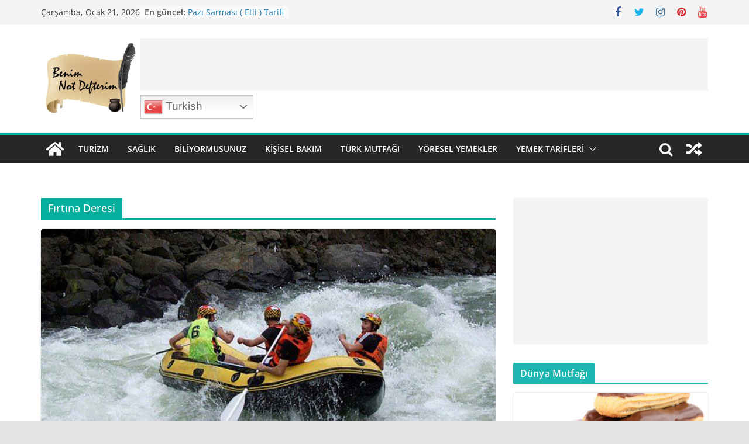

--- FILE ---
content_type: text/html; charset=UTF-8
request_url: https://benimnotdefterim.com/tag/firtina-deresi/
body_size: 24367
content:
		<!doctype html>
		<html lang="tr">
		
<head>

<meta charset="UTF-8"/>
	<meta name="viewport" content="width=device-width, initial-scale=1">
        <meta name="description" content="şifalı bitkiler,sağlık,medicinal plants, health, medicinal herbs, herbal teas, herbal oils, medicinal drinks, personal care, recipes, Turkish cuisine,şifalı otlar,bitkisel çaylar,bitkisel yağlar,şifalı içecekler, ayetler,hadisler,kişisel bakım,yemek tarifleri,Türk mutfağı,haberler" />
	<link rel="profile" href="http://gmpg.org/xfn/11"/>

			<meta charset="UTF-8"/>
		<meta name="viewport" content="width=device-width, initial-scale=1">
		<link rel="profile" href="http://gmpg.org/xfn/11"/>
		
	<title>Fırtına Deresi &#8211; Benim Not Defterim</title>
<meta name='robots' content='max-image-preview:large' />
<link rel="alternate" type="application/rss+xml" title="Benim Not Defterim &raquo; akışı" href="https://benimnotdefterim.com/feed/" />
<link rel="alternate" type="application/rss+xml" title="Benim Not Defterim &raquo; yorum akışı" href="https://benimnotdefterim.com/comments/feed/" />
<link rel="alternate" type="application/rss+xml" title="Benim Not Defterim &raquo; Fırtına Deresi etiket akışı" href="https://benimnotdefterim.com/tag/firtina-deresi/feed/" />
<style id='wp-img-auto-sizes-contain-inline-css' type='text/css'>
img:is([sizes=auto i],[sizes^="auto," i]){contain-intrinsic-size:3000px 1500px}
/*# sourceURL=wp-img-auto-sizes-contain-inline-css */
</style>
<style id='wp-emoji-styles-inline-css' type='text/css'>

	img.wp-smiley, img.emoji {
		display: inline !important;
		border: none !important;
		box-shadow: none !important;
		height: 1em !important;
		width: 1em !important;
		margin: 0 0.07em !important;
		vertical-align: -0.1em !important;
		background: none !important;
		padding: 0 !important;
	}
/*# sourceURL=wp-emoji-styles-inline-css */
</style>
<style id='wp-block-library-inline-css' type='text/css'>
:root{--wp-block-synced-color:#7a00df;--wp-block-synced-color--rgb:122,0,223;--wp-bound-block-color:var(--wp-block-synced-color);--wp-editor-canvas-background:#ddd;--wp-admin-theme-color:#007cba;--wp-admin-theme-color--rgb:0,124,186;--wp-admin-theme-color-darker-10:#006ba1;--wp-admin-theme-color-darker-10--rgb:0,107,160.5;--wp-admin-theme-color-darker-20:#005a87;--wp-admin-theme-color-darker-20--rgb:0,90,135;--wp-admin-border-width-focus:2px}@media (min-resolution:192dpi){:root{--wp-admin-border-width-focus:1.5px}}.wp-element-button{cursor:pointer}:root .has-very-light-gray-background-color{background-color:#eee}:root .has-very-dark-gray-background-color{background-color:#313131}:root .has-very-light-gray-color{color:#eee}:root .has-very-dark-gray-color{color:#313131}:root .has-vivid-green-cyan-to-vivid-cyan-blue-gradient-background{background:linear-gradient(135deg,#00d084,#0693e3)}:root .has-purple-crush-gradient-background{background:linear-gradient(135deg,#34e2e4,#4721fb 50%,#ab1dfe)}:root .has-hazy-dawn-gradient-background{background:linear-gradient(135deg,#faaca8,#dad0ec)}:root .has-subdued-olive-gradient-background{background:linear-gradient(135deg,#fafae1,#67a671)}:root .has-atomic-cream-gradient-background{background:linear-gradient(135deg,#fdd79a,#004a59)}:root .has-nightshade-gradient-background{background:linear-gradient(135deg,#330968,#31cdcf)}:root .has-midnight-gradient-background{background:linear-gradient(135deg,#020381,#2874fc)}:root{--wp--preset--font-size--normal:16px;--wp--preset--font-size--huge:42px}.has-regular-font-size{font-size:1em}.has-larger-font-size{font-size:2.625em}.has-normal-font-size{font-size:var(--wp--preset--font-size--normal)}.has-huge-font-size{font-size:var(--wp--preset--font-size--huge)}.has-text-align-center{text-align:center}.has-text-align-left{text-align:left}.has-text-align-right{text-align:right}.has-fit-text{white-space:nowrap!important}#end-resizable-editor-section{display:none}.aligncenter{clear:both}.items-justified-left{justify-content:flex-start}.items-justified-center{justify-content:center}.items-justified-right{justify-content:flex-end}.items-justified-space-between{justify-content:space-between}.screen-reader-text{border:0;clip-path:inset(50%);height:1px;margin:-1px;overflow:hidden;padding:0;position:absolute;width:1px;word-wrap:normal!important}.screen-reader-text:focus{background-color:#ddd;clip-path:none;color:#444;display:block;font-size:1em;height:auto;left:5px;line-height:normal;padding:15px 23px 14px;text-decoration:none;top:5px;width:auto;z-index:100000}html :where(.has-border-color){border-style:solid}html :where([style*=border-top-color]){border-top-style:solid}html :where([style*=border-right-color]){border-right-style:solid}html :where([style*=border-bottom-color]){border-bottom-style:solid}html :where([style*=border-left-color]){border-left-style:solid}html :where([style*=border-width]){border-style:solid}html :where([style*=border-top-width]){border-top-style:solid}html :where([style*=border-right-width]){border-right-style:solid}html :where([style*=border-bottom-width]){border-bottom-style:solid}html :where([style*=border-left-width]){border-left-style:solid}html :where(img[class*=wp-image-]){height:auto;max-width:100%}:where(figure){margin:0 0 1em}html :where(.is-position-sticky){--wp-admin--admin-bar--position-offset:var(--wp-admin--admin-bar--height,0px)}@media screen and (max-width:600px){html :where(.is-position-sticky){--wp-admin--admin-bar--position-offset:0px}}

/*# sourceURL=wp-block-library-inline-css */
</style><style id='wp-block-button-inline-css' type='text/css'>
.wp-block-button__link{align-content:center;box-sizing:border-box;cursor:pointer;display:inline-block;height:100%;text-align:center;word-break:break-word}.wp-block-button__link.aligncenter{text-align:center}.wp-block-button__link.alignright{text-align:right}:where(.wp-block-button__link){border-radius:9999px;box-shadow:none;padding:calc(.667em + 2px) calc(1.333em + 2px);text-decoration:none}.wp-block-button[style*=text-decoration] .wp-block-button__link{text-decoration:inherit}.wp-block-buttons>.wp-block-button.has-custom-width{max-width:none}.wp-block-buttons>.wp-block-button.has-custom-width .wp-block-button__link{width:100%}.wp-block-buttons>.wp-block-button.has-custom-font-size .wp-block-button__link{font-size:inherit}.wp-block-buttons>.wp-block-button.wp-block-button__width-25{width:calc(25% - var(--wp--style--block-gap, .5em)*.75)}.wp-block-buttons>.wp-block-button.wp-block-button__width-50{width:calc(50% - var(--wp--style--block-gap, .5em)*.5)}.wp-block-buttons>.wp-block-button.wp-block-button__width-75{width:calc(75% - var(--wp--style--block-gap, .5em)*.25)}.wp-block-buttons>.wp-block-button.wp-block-button__width-100{flex-basis:100%;width:100%}.wp-block-buttons.is-vertical>.wp-block-button.wp-block-button__width-25{width:25%}.wp-block-buttons.is-vertical>.wp-block-button.wp-block-button__width-50{width:50%}.wp-block-buttons.is-vertical>.wp-block-button.wp-block-button__width-75{width:75%}.wp-block-button.is-style-squared,.wp-block-button__link.wp-block-button.is-style-squared{border-radius:0}.wp-block-button.no-border-radius,.wp-block-button__link.no-border-radius{border-radius:0!important}:root :where(.wp-block-button .wp-block-button__link.is-style-outline),:root :where(.wp-block-button.is-style-outline>.wp-block-button__link){border:2px solid;padding:.667em 1.333em}:root :where(.wp-block-button .wp-block-button__link.is-style-outline:not(.has-text-color)),:root :where(.wp-block-button.is-style-outline>.wp-block-button__link:not(.has-text-color)){color:currentColor}:root :where(.wp-block-button .wp-block-button__link.is-style-outline:not(.has-background)),:root :where(.wp-block-button.is-style-outline>.wp-block-button__link:not(.has-background)){background-color:initial;background-image:none}
/*# sourceURL=https://benimnotdefterim.com/wp-includes/blocks/button/style.min.css */
</style>
<style id='wp-block-categories-inline-css' type='text/css'>
.wp-block-categories{box-sizing:border-box}.wp-block-categories.alignleft{margin-right:2em}.wp-block-categories.alignright{margin-left:2em}.wp-block-categories.wp-block-categories-dropdown.aligncenter{text-align:center}.wp-block-categories .wp-block-categories__label{display:block;width:100%}
/*# sourceURL=https://benimnotdefterim.com/wp-includes/blocks/categories/style.min.css */
</style>
<style id='wp-block-heading-inline-css' type='text/css'>
h1:where(.wp-block-heading).has-background,h2:where(.wp-block-heading).has-background,h3:where(.wp-block-heading).has-background,h4:where(.wp-block-heading).has-background,h5:where(.wp-block-heading).has-background,h6:where(.wp-block-heading).has-background{padding:1.25em 2.375em}h1.has-text-align-left[style*=writing-mode]:where([style*=vertical-lr]),h1.has-text-align-right[style*=writing-mode]:where([style*=vertical-rl]),h2.has-text-align-left[style*=writing-mode]:where([style*=vertical-lr]),h2.has-text-align-right[style*=writing-mode]:where([style*=vertical-rl]),h3.has-text-align-left[style*=writing-mode]:where([style*=vertical-lr]),h3.has-text-align-right[style*=writing-mode]:where([style*=vertical-rl]),h4.has-text-align-left[style*=writing-mode]:where([style*=vertical-lr]),h4.has-text-align-right[style*=writing-mode]:where([style*=vertical-rl]),h5.has-text-align-left[style*=writing-mode]:where([style*=vertical-lr]),h5.has-text-align-right[style*=writing-mode]:where([style*=vertical-rl]),h6.has-text-align-left[style*=writing-mode]:where([style*=vertical-lr]),h6.has-text-align-right[style*=writing-mode]:where([style*=vertical-rl]){rotate:180deg}
/*# sourceURL=https://benimnotdefterim.com/wp-includes/blocks/heading/style.min.css */
</style>
<style id='wp-block-image-inline-css' type='text/css'>
.wp-block-image>a,.wp-block-image>figure>a{display:inline-block}.wp-block-image img{box-sizing:border-box;height:auto;max-width:100%;vertical-align:bottom}@media not (prefers-reduced-motion){.wp-block-image img.hide{visibility:hidden}.wp-block-image img.show{animation:show-content-image .4s}}.wp-block-image[style*=border-radius] img,.wp-block-image[style*=border-radius]>a{border-radius:inherit}.wp-block-image.has-custom-border img{box-sizing:border-box}.wp-block-image.aligncenter{text-align:center}.wp-block-image.alignfull>a,.wp-block-image.alignwide>a{width:100%}.wp-block-image.alignfull img,.wp-block-image.alignwide img{height:auto;width:100%}.wp-block-image .aligncenter,.wp-block-image .alignleft,.wp-block-image .alignright,.wp-block-image.aligncenter,.wp-block-image.alignleft,.wp-block-image.alignright{display:table}.wp-block-image .aligncenter>figcaption,.wp-block-image .alignleft>figcaption,.wp-block-image .alignright>figcaption,.wp-block-image.aligncenter>figcaption,.wp-block-image.alignleft>figcaption,.wp-block-image.alignright>figcaption{caption-side:bottom;display:table-caption}.wp-block-image .alignleft{float:left;margin:.5em 1em .5em 0}.wp-block-image .alignright{float:right;margin:.5em 0 .5em 1em}.wp-block-image .aligncenter{margin-left:auto;margin-right:auto}.wp-block-image :where(figcaption){margin-bottom:1em;margin-top:.5em}.wp-block-image.is-style-circle-mask img{border-radius:9999px}@supports ((-webkit-mask-image:none) or (mask-image:none)) or (-webkit-mask-image:none){.wp-block-image.is-style-circle-mask img{border-radius:0;-webkit-mask-image:url('data:image/svg+xml;utf8,<svg viewBox="0 0 100 100" xmlns="http://www.w3.org/2000/svg"><circle cx="50" cy="50" r="50"/></svg>');mask-image:url('data:image/svg+xml;utf8,<svg viewBox="0 0 100 100" xmlns="http://www.w3.org/2000/svg"><circle cx="50" cy="50" r="50"/></svg>');mask-mode:alpha;-webkit-mask-position:center;mask-position:center;-webkit-mask-repeat:no-repeat;mask-repeat:no-repeat;-webkit-mask-size:contain;mask-size:contain}}:root :where(.wp-block-image.is-style-rounded img,.wp-block-image .is-style-rounded img){border-radius:9999px}.wp-block-image figure{margin:0}.wp-lightbox-container{display:flex;flex-direction:column;position:relative}.wp-lightbox-container img{cursor:zoom-in}.wp-lightbox-container img:hover+button{opacity:1}.wp-lightbox-container button{align-items:center;backdrop-filter:blur(16px) saturate(180%);background-color:#5a5a5a40;border:none;border-radius:4px;cursor:zoom-in;display:flex;height:20px;justify-content:center;opacity:0;padding:0;position:absolute;right:16px;text-align:center;top:16px;width:20px;z-index:100}@media not (prefers-reduced-motion){.wp-lightbox-container button{transition:opacity .2s ease}}.wp-lightbox-container button:focus-visible{outline:3px auto #5a5a5a40;outline:3px auto -webkit-focus-ring-color;outline-offset:3px}.wp-lightbox-container button:hover{cursor:pointer;opacity:1}.wp-lightbox-container button:focus{opacity:1}.wp-lightbox-container button:focus,.wp-lightbox-container button:hover,.wp-lightbox-container button:not(:hover):not(:active):not(.has-background){background-color:#5a5a5a40;border:none}.wp-lightbox-overlay{box-sizing:border-box;cursor:zoom-out;height:100vh;left:0;overflow:hidden;position:fixed;top:0;visibility:hidden;width:100%;z-index:100000}.wp-lightbox-overlay .close-button{align-items:center;cursor:pointer;display:flex;justify-content:center;min-height:40px;min-width:40px;padding:0;position:absolute;right:calc(env(safe-area-inset-right) + 16px);top:calc(env(safe-area-inset-top) + 16px);z-index:5000000}.wp-lightbox-overlay .close-button:focus,.wp-lightbox-overlay .close-button:hover,.wp-lightbox-overlay .close-button:not(:hover):not(:active):not(.has-background){background:none;border:none}.wp-lightbox-overlay .lightbox-image-container{height:var(--wp--lightbox-container-height);left:50%;overflow:hidden;position:absolute;top:50%;transform:translate(-50%,-50%);transform-origin:top left;width:var(--wp--lightbox-container-width);z-index:9999999999}.wp-lightbox-overlay .wp-block-image{align-items:center;box-sizing:border-box;display:flex;height:100%;justify-content:center;margin:0;position:relative;transform-origin:0 0;width:100%;z-index:3000000}.wp-lightbox-overlay .wp-block-image img{height:var(--wp--lightbox-image-height);min-height:var(--wp--lightbox-image-height);min-width:var(--wp--lightbox-image-width);width:var(--wp--lightbox-image-width)}.wp-lightbox-overlay .wp-block-image figcaption{display:none}.wp-lightbox-overlay button{background:none;border:none}.wp-lightbox-overlay .scrim{background-color:#fff;height:100%;opacity:.9;position:absolute;width:100%;z-index:2000000}.wp-lightbox-overlay.active{visibility:visible}@media not (prefers-reduced-motion){.wp-lightbox-overlay.active{animation:turn-on-visibility .25s both}.wp-lightbox-overlay.active img{animation:turn-on-visibility .35s both}.wp-lightbox-overlay.show-closing-animation:not(.active){animation:turn-off-visibility .35s both}.wp-lightbox-overlay.show-closing-animation:not(.active) img{animation:turn-off-visibility .25s both}.wp-lightbox-overlay.zoom.active{animation:none;opacity:1;visibility:visible}.wp-lightbox-overlay.zoom.active .lightbox-image-container{animation:lightbox-zoom-in .4s}.wp-lightbox-overlay.zoom.active .lightbox-image-container img{animation:none}.wp-lightbox-overlay.zoom.active .scrim{animation:turn-on-visibility .4s forwards}.wp-lightbox-overlay.zoom.show-closing-animation:not(.active){animation:none}.wp-lightbox-overlay.zoom.show-closing-animation:not(.active) .lightbox-image-container{animation:lightbox-zoom-out .4s}.wp-lightbox-overlay.zoom.show-closing-animation:not(.active) .lightbox-image-container img{animation:none}.wp-lightbox-overlay.zoom.show-closing-animation:not(.active) .scrim{animation:turn-off-visibility .4s forwards}}@keyframes show-content-image{0%{visibility:hidden}99%{visibility:hidden}to{visibility:visible}}@keyframes turn-on-visibility{0%{opacity:0}to{opacity:1}}@keyframes turn-off-visibility{0%{opacity:1;visibility:visible}99%{opacity:0;visibility:visible}to{opacity:0;visibility:hidden}}@keyframes lightbox-zoom-in{0%{transform:translate(calc((-100vw + var(--wp--lightbox-scrollbar-width))/2 + var(--wp--lightbox-initial-left-position)),calc(-50vh + var(--wp--lightbox-initial-top-position))) scale(var(--wp--lightbox-scale))}to{transform:translate(-50%,-50%) scale(1)}}@keyframes lightbox-zoom-out{0%{transform:translate(-50%,-50%) scale(1);visibility:visible}99%{visibility:visible}to{transform:translate(calc((-100vw + var(--wp--lightbox-scrollbar-width))/2 + var(--wp--lightbox-initial-left-position)),calc(-50vh + var(--wp--lightbox-initial-top-position))) scale(var(--wp--lightbox-scale));visibility:hidden}}
/*# sourceURL=https://benimnotdefterim.com/wp-includes/blocks/image/style.min.css */
</style>
<style id='wp-block-image-theme-inline-css' type='text/css'>
:root :where(.wp-block-image figcaption){color:#555;font-size:13px;text-align:center}.is-dark-theme :root :where(.wp-block-image figcaption){color:#ffffffa6}.wp-block-image{margin:0 0 1em}
/*# sourceURL=https://benimnotdefterim.com/wp-includes/blocks/image/theme.min.css */
</style>
<style id='wp-block-buttons-inline-css' type='text/css'>
.wp-block-buttons{box-sizing:border-box}.wp-block-buttons.is-vertical{flex-direction:column}.wp-block-buttons.is-vertical>.wp-block-button:last-child{margin-bottom:0}.wp-block-buttons>.wp-block-button{display:inline-block;margin:0}.wp-block-buttons.is-content-justification-left{justify-content:flex-start}.wp-block-buttons.is-content-justification-left.is-vertical{align-items:flex-start}.wp-block-buttons.is-content-justification-center{justify-content:center}.wp-block-buttons.is-content-justification-center.is-vertical{align-items:center}.wp-block-buttons.is-content-justification-right{justify-content:flex-end}.wp-block-buttons.is-content-justification-right.is-vertical{align-items:flex-end}.wp-block-buttons.is-content-justification-space-between{justify-content:space-between}.wp-block-buttons.aligncenter{text-align:center}.wp-block-buttons:not(.is-content-justification-space-between,.is-content-justification-right,.is-content-justification-left,.is-content-justification-center) .wp-block-button.aligncenter{margin-left:auto;margin-right:auto;width:100%}.wp-block-buttons[style*=text-decoration] .wp-block-button,.wp-block-buttons[style*=text-decoration] .wp-block-button__link{text-decoration:inherit}.wp-block-buttons.has-custom-font-size .wp-block-button__link{font-size:inherit}.wp-block-buttons .wp-block-button__link{width:100%}.wp-block-button.aligncenter{text-align:center}
/*# sourceURL=https://benimnotdefterim.com/wp-includes/blocks/buttons/style.min.css */
</style>
<style id='wp-block-tag-cloud-inline-css' type='text/css'>
.wp-block-tag-cloud{box-sizing:border-box}.wp-block-tag-cloud.aligncenter{justify-content:center;text-align:center}.wp-block-tag-cloud a{display:inline-block;margin-right:5px}.wp-block-tag-cloud span{display:inline-block;margin-left:5px;text-decoration:none}:root :where(.wp-block-tag-cloud.is-style-outline){display:flex;flex-wrap:wrap;gap:1ch}:root :where(.wp-block-tag-cloud.is-style-outline a){border:1px solid;font-size:unset!important;margin-right:0;padding:1ch 2ch;text-decoration:none!important}
/*# sourceURL=https://benimnotdefterim.com/wp-includes/blocks/tag-cloud/style.min.css */
</style>
<style id='wp-block-paragraph-inline-css' type='text/css'>
.is-small-text{font-size:.875em}.is-regular-text{font-size:1em}.is-large-text{font-size:2.25em}.is-larger-text{font-size:3em}.has-drop-cap:not(:focus):first-letter{float:left;font-size:8.4em;font-style:normal;font-weight:100;line-height:.68;margin:.05em .1em 0 0;text-transform:uppercase}body.rtl .has-drop-cap:not(:focus):first-letter{float:none;margin-left:.1em}p.has-drop-cap.has-background{overflow:hidden}:root :where(p.has-background){padding:1.25em 2.375em}:where(p.has-text-color:not(.has-link-color)) a{color:inherit}p.has-text-align-left[style*="writing-mode:vertical-lr"],p.has-text-align-right[style*="writing-mode:vertical-rl"]{rotate:180deg}
/*# sourceURL=https://benimnotdefterim.com/wp-includes/blocks/paragraph/style.min.css */
</style>
<style id='global-styles-inline-css' type='text/css'>
:root{--wp--preset--aspect-ratio--square: 1;--wp--preset--aspect-ratio--4-3: 4/3;--wp--preset--aspect-ratio--3-4: 3/4;--wp--preset--aspect-ratio--3-2: 3/2;--wp--preset--aspect-ratio--2-3: 2/3;--wp--preset--aspect-ratio--16-9: 16/9;--wp--preset--aspect-ratio--9-16: 9/16;--wp--preset--color--black: #000000;--wp--preset--color--cyan-bluish-gray: #abb8c3;--wp--preset--color--white: #ffffff;--wp--preset--color--pale-pink: #f78da7;--wp--preset--color--vivid-red: #cf2e2e;--wp--preset--color--luminous-vivid-orange: #ff6900;--wp--preset--color--luminous-vivid-amber: #fcb900;--wp--preset--color--light-green-cyan: #7bdcb5;--wp--preset--color--vivid-green-cyan: #00d084;--wp--preset--color--pale-cyan-blue: #8ed1fc;--wp--preset--color--vivid-cyan-blue: #0693e3;--wp--preset--color--vivid-purple: #9b51e0;--wp--preset--gradient--vivid-cyan-blue-to-vivid-purple: linear-gradient(135deg,rgb(6,147,227) 0%,rgb(155,81,224) 100%);--wp--preset--gradient--light-green-cyan-to-vivid-green-cyan: linear-gradient(135deg,rgb(122,220,180) 0%,rgb(0,208,130) 100%);--wp--preset--gradient--luminous-vivid-amber-to-luminous-vivid-orange: linear-gradient(135deg,rgb(252,185,0) 0%,rgb(255,105,0) 100%);--wp--preset--gradient--luminous-vivid-orange-to-vivid-red: linear-gradient(135deg,rgb(255,105,0) 0%,rgb(207,46,46) 100%);--wp--preset--gradient--very-light-gray-to-cyan-bluish-gray: linear-gradient(135deg,rgb(238,238,238) 0%,rgb(169,184,195) 100%);--wp--preset--gradient--cool-to-warm-spectrum: linear-gradient(135deg,rgb(74,234,220) 0%,rgb(151,120,209) 20%,rgb(207,42,186) 40%,rgb(238,44,130) 60%,rgb(251,105,98) 80%,rgb(254,248,76) 100%);--wp--preset--gradient--blush-light-purple: linear-gradient(135deg,rgb(255,206,236) 0%,rgb(152,150,240) 100%);--wp--preset--gradient--blush-bordeaux: linear-gradient(135deg,rgb(254,205,165) 0%,rgb(254,45,45) 50%,rgb(107,0,62) 100%);--wp--preset--gradient--luminous-dusk: linear-gradient(135deg,rgb(255,203,112) 0%,rgb(199,81,192) 50%,rgb(65,88,208) 100%);--wp--preset--gradient--pale-ocean: linear-gradient(135deg,rgb(255,245,203) 0%,rgb(182,227,212) 50%,rgb(51,167,181) 100%);--wp--preset--gradient--electric-grass: linear-gradient(135deg,rgb(202,248,128) 0%,rgb(113,206,126) 100%);--wp--preset--gradient--midnight: linear-gradient(135deg,rgb(2,3,129) 0%,rgb(40,116,252) 100%);--wp--preset--font-size--small: 13px;--wp--preset--font-size--medium: 20px;--wp--preset--font-size--large: 36px;--wp--preset--font-size--x-large: 42px;--wp--preset--spacing--20: 0.44rem;--wp--preset--spacing--30: 0.67rem;--wp--preset--spacing--40: 1rem;--wp--preset--spacing--50: 1.5rem;--wp--preset--spacing--60: 2.25rem;--wp--preset--spacing--70: 3.38rem;--wp--preset--spacing--80: 5.06rem;--wp--preset--shadow--natural: 6px 6px 9px rgba(0, 0, 0, 0.2);--wp--preset--shadow--deep: 12px 12px 50px rgba(0, 0, 0, 0.4);--wp--preset--shadow--sharp: 6px 6px 0px rgba(0, 0, 0, 0.2);--wp--preset--shadow--outlined: 6px 6px 0px -3px rgb(255, 255, 255), 6px 6px rgb(0, 0, 0);--wp--preset--shadow--crisp: 6px 6px 0px rgb(0, 0, 0);}:where(body) { margin: 0; }.wp-site-blocks > .alignleft { float: left; margin-right: 2em; }.wp-site-blocks > .alignright { float: right; margin-left: 2em; }.wp-site-blocks > .aligncenter { justify-content: center; margin-left: auto; margin-right: auto; }:where(.wp-site-blocks) > * { margin-block-start: 24px; margin-block-end: 0; }:where(.wp-site-blocks) > :first-child { margin-block-start: 0; }:where(.wp-site-blocks) > :last-child { margin-block-end: 0; }:root { --wp--style--block-gap: 24px; }:root :where(.is-layout-flow) > :first-child{margin-block-start: 0;}:root :where(.is-layout-flow) > :last-child{margin-block-end: 0;}:root :where(.is-layout-flow) > *{margin-block-start: 24px;margin-block-end: 0;}:root :where(.is-layout-constrained) > :first-child{margin-block-start: 0;}:root :where(.is-layout-constrained) > :last-child{margin-block-end: 0;}:root :where(.is-layout-constrained) > *{margin-block-start: 24px;margin-block-end: 0;}:root :where(.is-layout-flex){gap: 24px;}:root :where(.is-layout-grid){gap: 24px;}.is-layout-flow > .alignleft{float: left;margin-inline-start: 0;margin-inline-end: 2em;}.is-layout-flow > .alignright{float: right;margin-inline-start: 2em;margin-inline-end: 0;}.is-layout-flow > .aligncenter{margin-left: auto !important;margin-right: auto !important;}.is-layout-constrained > .alignleft{float: left;margin-inline-start: 0;margin-inline-end: 2em;}.is-layout-constrained > .alignright{float: right;margin-inline-start: 2em;margin-inline-end: 0;}.is-layout-constrained > .aligncenter{margin-left: auto !important;margin-right: auto !important;}.is-layout-constrained > :where(:not(.alignleft):not(.alignright):not(.alignfull)){margin-left: auto !important;margin-right: auto !important;}body .is-layout-flex{display: flex;}.is-layout-flex{flex-wrap: wrap;align-items: center;}.is-layout-flex > :is(*, div){margin: 0;}body .is-layout-grid{display: grid;}.is-layout-grid > :is(*, div){margin: 0;}body{padding-top: 0px;padding-right: 0px;padding-bottom: 0px;padding-left: 0px;}a:where(:not(.wp-element-button)){text-decoration: underline;}:root :where(.wp-element-button, .wp-block-button__link){background-color: #32373c;border-width: 0;color: #fff;font-family: inherit;font-size: inherit;font-style: inherit;font-weight: inherit;letter-spacing: inherit;line-height: inherit;padding-top: calc(0.667em + 2px);padding-right: calc(1.333em + 2px);padding-bottom: calc(0.667em + 2px);padding-left: calc(1.333em + 2px);text-decoration: none;text-transform: inherit;}.has-black-color{color: var(--wp--preset--color--black) !important;}.has-cyan-bluish-gray-color{color: var(--wp--preset--color--cyan-bluish-gray) !important;}.has-white-color{color: var(--wp--preset--color--white) !important;}.has-pale-pink-color{color: var(--wp--preset--color--pale-pink) !important;}.has-vivid-red-color{color: var(--wp--preset--color--vivid-red) !important;}.has-luminous-vivid-orange-color{color: var(--wp--preset--color--luminous-vivid-orange) !important;}.has-luminous-vivid-amber-color{color: var(--wp--preset--color--luminous-vivid-amber) !important;}.has-light-green-cyan-color{color: var(--wp--preset--color--light-green-cyan) !important;}.has-vivid-green-cyan-color{color: var(--wp--preset--color--vivid-green-cyan) !important;}.has-pale-cyan-blue-color{color: var(--wp--preset--color--pale-cyan-blue) !important;}.has-vivid-cyan-blue-color{color: var(--wp--preset--color--vivid-cyan-blue) !important;}.has-vivid-purple-color{color: var(--wp--preset--color--vivid-purple) !important;}.has-black-background-color{background-color: var(--wp--preset--color--black) !important;}.has-cyan-bluish-gray-background-color{background-color: var(--wp--preset--color--cyan-bluish-gray) !important;}.has-white-background-color{background-color: var(--wp--preset--color--white) !important;}.has-pale-pink-background-color{background-color: var(--wp--preset--color--pale-pink) !important;}.has-vivid-red-background-color{background-color: var(--wp--preset--color--vivid-red) !important;}.has-luminous-vivid-orange-background-color{background-color: var(--wp--preset--color--luminous-vivid-orange) !important;}.has-luminous-vivid-amber-background-color{background-color: var(--wp--preset--color--luminous-vivid-amber) !important;}.has-light-green-cyan-background-color{background-color: var(--wp--preset--color--light-green-cyan) !important;}.has-vivid-green-cyan-background-color{background-color: var(--wp--preset--color--vivid-green-cyan) !important;}.has-pale-cyan-blue-background-color{background-color: var(--wp--preset--color--pale-cyan-blue) !important;}.has-vivid-cyan-blue-background-color{background-color: var(--wp--preset--color--vivid-cyan-blue) !important;}.has-vivid-purple-background-color{background-color: var(--wp--preset--color--vivid-purple) !important;}.has-black-border-color{border-color: var(--wp--preset--color--black) !important;}.has-cyan-bluish-gray-border-color{border-color: var(--wp--preset--color--cyan-bluish-gray) !important;}.has-white-border-color{border-color: var(--wp--preset--color--white) !important;}.has-pale-pink-border-color{border-color: var(--wp--preset--color--pale-pink) !important;}.has-vivid-red-border-color{border-color: var(--wp--preset--color--vivid-red) !important;}.has-luminous-vivid-orange-border-color{border-color: var(--wp--preset--color--luminous-vivid-orange) !important;}.has-luminous-vivid-amber-border-color{border-color: var(--wp--preset--color--luminous-vivid-amber) !important;}.has-light-green-cyan-border-color{border-color: var(--wp--preset--color--light-green-cyan) !important;}.has-vivid-green-cyan-border-color{border-color: var(--wp--preset--color--vivid-green-cyan) !important;}.has-pale-cyan-blue-border-color{border-color: var(--wp--preset--color--pale-cyan-blue) !important;}.has-vivid-cyan-blue-border-color{border-color: var(--wp--preset--color--vivid-cyan-blue) !important;}.has-vivid-purple-border-color{border-color: var(--wp--preset--color--vivid-purple) !important;}.has-vivid-cyan-blue-to-vivid-purple-gradient-background{background: var(--wp--preset--gradient--vivid-cyan-blue-to-vivid-purple) !important;}.has-light-green-cyan-to-vivid-green-cyan-gradient-background{background: var(--wp--preset--gradient--light-green-cyan-to-vivid-green-cyan) !important;}.has-luminous-vivid-amber-to-luminous-vivid-orange-gradient-background{background: var(--wp--preset--gradient--luminous-vivid-amber-to-luminous-vivid-orange) !important;}.has-luminous-vivid-orange-to-vivid-red-gradient-background{background: var(--wp--preset--gradient--luminous-vivid-orange-to-vivid-red) !important;}.has-very-light-gray-to-cyan-bluish-gray-gradient-background{background: var(--wp--preset--gradient--very-light-gray-to-cyan-bluish-gray) !important;}.has-cool-to-warm-spectrum-gradient-background{background: var(--wp--preset--gradient--cool-to-warm-spectrum) !important;}.has-blush-light-purple-gradient-background{background: var(--wp--preset--gradient--blush-light-purple) !important;}.has-blush-bordeaux-gradient-background{background: var(--wp--preset--gradient--blush-bordeaux) !important;}.has-luminous-dusk-gradient-background{background: var(--wp--preset--gradient--luminous-dusk) !important;}.has-pale-ocean-gradient-background{background: var(--wp--preset--gradient--pale-ocean) !important;}.has-electric-grass-gradient-background{background: var(--wp--preset--gradient--electric-grass) !important;}.has-midnight-gradient-background{background: var(--wp--preset--gradient--midnight) !important;}.has-small-font-size{font-size: var(--wp--preset--font-size--small) !important;}.has-medium-font-size{font-size: var(--wp--preset--font-size--medium) !important;}.has-large-font-size{font-size: var(--wp--preset--font-size--large) !important;}.has-x-large-font-size{font-size: var(--wp--preset--font-size--x-large) !important;}
/*# sourceURL=global-styles-inline-css */
</style>
<style id='block-style-variation-styles-inline-css' type='text/css'>
:root :where(.wp-block-button.is-style-outline--1 .wp-block-button__link){background: transparent none;border-color: currentColor;border-width: 2px;border-style: solid;color: currentColor;padding-top: 0.667em;padding-right: 1.33em;padding-bottom: 0.667em;padding-left: 1.33em;}
:root :where(.wp-block-button.is-style-outline--2 .wp-block-button__link){background: transparent none;border-color: currentColor;border-width: 2px;border-style: solid;color: currentColor;padding-top: 0.667em;padding-right: 1.33em;padding-bottom: 0.667em;padding-left: 1.33em;}
:root :where(.wp-block-button.is-style-outline--3 .wp-block-button__link){background: transparent none;border-color: currentColor;border-width: 2px;border-style: solid;color: currentColor;padding-top: 0.667em;padding-right: 1.33em;padding-bottom: 0.667em;padding-left: 1.33em;}
/*# sourceURL=block-style-variation-styles-inline-css */
</style>

<link rel='stylesheet' id='colormag_style-css' href='https://benimnotdefterim.com/wp-content/themes/colormag/style.css?ver=3.0.2' type='text/css' media='all' />
<style id='colormag_style-inline-css' type='text/css'>
.colormag-button,
			blockquote, button,
			input[type=reset],
			input[type=button],
			input[type=submit],
			.cm-home-icon.front_page_on,
			.cm-post-categories a,
			.cm-primary-nav ul li ul li:hover,
			.cm-primary-nav ul li.current-menu-item,
			.cm-primary-nav ul li.current_page_ancestor,
			.cm-primary-nav ul li.current-menu-ancestor,
			.cm-primary-nav ul li.current_page_item,
			.cm-primary-nav ul li:hover,
			.cm-primary-nav ul li.focus,
			.cm-mobile-nav li a:hover,
			.colormag-header-clean #cm-primary-nav .cm-menu-toggle:hover,
			.cm-header .cm-mobile-nav li:hover,
			.cm-header .cm-mobile-nav li.current-page-ancestor,
			.cm-header .cm-mobile-nav li.current-menu-ancestor,
			.cm-header .cm-mobile-nav li.current-page-item,
			.cm-header .cm-mobile-nav li.current-menu-item,
			.cm-primary-nav ul li.focus > a,
			.cm-layout-2 .cm-primary-nav ul ul.sub-menu li.focus > a,
			.cm-mobile-nav .current-menu-item>a, .cm-mobile-nav .current_page_item>a,
			.colormag-header-clean .cm-mobile-nav li:hover > a,
			.colormag-header-clean .cm-mobile-nav li.current-page-ancestor > a,
			.colormag-header-clean .cm-mobile-nav li.current-menu-ancestor > a,
			.colormag-header-clean .cm-mobile-nav li.current-page-item > a,
			.colormag-header-clean .cm-mobile-nav li.current-menu-item > a,
			.fa.search-top:hover,
			.widget_call_to_action .btn--primary,
			.colormag-footer--classic .cm-footer-cols .cm-row .cm-widget-title span::before,
			.colormag-footer--classic-bordered .cm-footer-cols .cm-row .cm-widget-title span::before,
			.cm-featured-posts .cm-widget-title span,
			.cm-featured-category-slider-widget .cm-slide-content .cm-entry-header-meta .cm-post-categories a,
			.cm-highlighted-posts .cm-post-content .cm-entry-header-meta .cm-post-categories a,
			.cm-category-slide-next, .cm-category-slide-prev, .slide-next,
			.slide-prev, .cm-tabbed-widget ul li, .cm-posts .wp-pagenavi .current,
			.cm-posts .wp-pagenavi a:hover, .cm-secondary .cm-widget-title span,
			.cm-posts .post .cm-post-content .cm-entry-header-meta .cm-post-categories a,
			.cm-page-header .cm-page-title span, .entry-meta .post-format i,
			.format-link, .cm-entry-button, .infinite-scroll .tg-infinite-scroll,
			.no-more-post-text, .pagination span,
			.comments-area .comment-author-link span,
			.cm-footer-cols .cm-row .cm-widget-title span,
			.advertisement_above_footer .cm-widget-title span,
			.error, .cm-primary .cm-widget-title span,
			.related-posts-wrapper.style-three .cm-post-content .cm-entry-title a:hover:before,
			.cm-slider-area .cm-widget-title span,
			.cm-beside-slider-widget .cm-widget-title span,
			.top-full-width-sidebar .cm-widget-title span,
			.wp-block-quote, .wp-block-quote.is-style-large,
			.wp-block-quote.has-text-align-right,
			.cm-error-404 .cm-btn, .widget .wp-block-heading, .wp-block-search button,
			.widget a::before, .cm-post-date a::before,
			.byline a::before,
			.colormag-footer--classic-bordered .cm-widget-title::before,
			.wp-block-button__link,
			#cm-tertiary .cm-widget-title span,
			.link-pagination .post-page-numbers.current,
			.wp-block-query-pagination-numbers .page-numbers.current,
			.wp-element-button,
			.wp-block-button .wp-block-button__link,
			.wp-element-button,
			.cm-layout-2 .cm-primary-nav ul ul.sub-menu li:hover,
			.cm-layout-2 .cm-primary-nav ul ul.sub-menu li.current-menu-ancestor,
			.cm-layout-2 .cm-primary-nav ul ul.sub-menu li.current-menu-item,
			.cm-layout-2 .cm-primary-nav ul ul.sub-menu li.focus,
			.search-wrap button,
			.page-numbers .current,
			.wp-block-search .wp-element-button:hover{background-color:#05af9e;}a,
			.cm-layout-2 #cm-primary-nav .fa.search-top:hover,
			.cm-layout-2 #cm-primary-nav.cm-mobile-nav .cm-random-post a:hover .fa-random,
			.cm-layout-2 #cm-primary-nav.cm-primary-nav .cm-random-post a:hover .fa-random,
			.cm-layout-2 .breaking-news .newsticker a:hover,
			.cm-layout-2 .cm-primary-nav ul li.current-menu-item > a,
			.cm-layout-2 .cm-primary-nav ul li.current_page_item > a,
			.cm-layout-2 .cm-primary-nav ul li:hover > a,
			.cm-layout-2 .cm-primary-nav ul li.focus > a
			.dark-skin .cm-layout-2-style-1 #cm-primary-nav.cm-primary-nav .cm-home-icon:hover .fa,
			.byline a:hover, .comments a:hover, .cm-edit-link a:hover, .cm-post-date a:hover,
			.social-links:not(.cm-header-actions .social-links) i.fa:hover, .cm-tag-links a:hover,
			.colormag-header-clean .social-links li:hover i.fa, .cm-layout-2-style-1 .social-links li:hover i.fa,
			.colormag-header-clean .breaking-news .newsticker a:hover, .widget_featured_posts .article-content .cm-entry-title a:hover,
			.widget_featured_slider .slide-content .cm-below-entry-meta .byline a:hover,
			.widget_featured_slider .slide-content .cm-below-entry-meta .comments a:hover,
			.widget_featured_slider .slide-content .cm-below-entry-meta .cm-post-date a:hover,
			.widget_featured_slider .slide-content .cm-entry-title a:hover,
			.widget_block_picture_news.widget_featured_posts .article-content .cm-entry-title a:hover,
			.widget_highlighted_posts .article-content .cm-below-entry-meta .byline a:hover,
			.widget_highlighted_posts .article-content .cm-below-entry-meta .comments a:hover,
			.widget_highlighted_posts .article-content .cm-below-entry-meta .cm-post-date a:hover,
			.widget_highlighted_posts .article-content .cm-entry-title a:hover, i.fa-arrow-up, i.fa-arrow-down,
			.cm-site-title a, #content .post .article-content .cm-entry-title a:hover, .entry-meta .byline i,
			.entry-meta .cat-links i, .entry-meta a, .post .cm-entry-title a:hover, .search .cm-entry-title a:hover,
			.entry-meta .comments-link a:hover, .entry-meta .cm-edit-link a:hover, .entry-meta .cm-post-date a:hover,
			.entry-meta .cm-tag-links a:hover, .single #content .tags a:hover, .count, .next a:hover, .previous a:hover,
			.related-posts-main-title .fa, .single-related-posts .article-content .cm-entry-title a:hover,
			.pagination a span:hover,
			#content .comments-area a.comment-cm-edit-link:hover, #content .comments-area a.comment-permalink:hover,
			#content .comments-area article header cite a:hover, .comments-area .comment-author-link a:hover,
			.comment .comment-reply-link:hover,
			.nav-next a, .nav-previous a,
			#cm-footer .cm-footer-menu ul li a:hover,
			.cm-footer-cols .cm-row a:hover, a#scroll-up i, .related-posts-wrapper-flyout .cm-entry-title a:hover,
			.human-diff-time .human-diff-time-display:hover,
			.mzb-featured-categories .mzb-post-title a, .mzb-tab-post .mzb-post-title a,
			.mzb-post-list .mzb-post-title a, .mzb-featured-posts .mzb-post-title a,
			.mzb-featured-categories .mzb-post-title a, .cm-layout-2-style-1 #cm-primary-nav .fa:hover,
			.cm-footer-bar a,
			.cm-post-date a:hover,
			.cm-author a:hover,
			.cm-comments-link a:hover,
			.cm-tag-links a:hover,
			.cm-edit-link a:hover,
			.cm-footer-bar .copyright a,
			.cm-featured-posts .cm-entry-title a:hover,
			.cm-posts .post .cm-post-content .cm-entry-title a:hover,
			.cm-posts .post .single-title-above .cm-entry-title a:hover,
			.cm-layout-2 .cm-primary-nav ul li:hover > a,
			.cm-layout-2 #cm-primary-nav .fa:hover,
			.cm-entry-title a:hover,
			button:hover, input[type="button"]:hover,
			input[type="reset"]:hover,
			input[type="submit"]:hover,
			.wp-block-button .wp-block-button__link:hover,
			.cm-button:hover,
			.wp-element-button:hover,
			li.product .added_to_cart:hover,
			.comments-area .comment-permalink:hover{color:#05af9e;}#cm-primary-nav,
			.cm-contained .cm-header-2 .cm-row{border-top-color:#05af9e;}.cm-layout-2 #cm-primary-nav,
			.cm-layout-2 .cm-primary-nav ul ul.sub-menu li:hover,
			.cm-layout-2 .cm-primary-nav ul > li:hover > a,
			.cm-layout-2 .cm-primary-nav ul > li.current-menu-item > a,
			.cm-layout-2 .cm-primary-nav ul > li.current-menu-ancestor > a,
			.cm-layout-2 .cm-primary-nav ul ul.sub-menu li.current-menu-ancestor,
			.cm-layout-2 .cm-primary-nav ul ul.sub-menu li.current-menu-item,
			.cm-layout-2 .cm-primary-nav ul ul.sub-menu li.focus,
			cm-layout-2 .cm-primary-nav ul ul.sub-menu li.current-menu-ancestor,
			cm-layout-2 .cm-primary-nav ul ul.sub-menu li.current-menu-item,
			cm-layout-2 #cm-primary-nav .cm-menu-toggle:hover,
			cm-layout-2 #cm-primary-nav.cm-mobile-nav .cm-menu-toggle,
			cm-layout-2 .cm-primary-nav ul > li:hover > a,
			cm-layout-2 .cm-primary-nav ul > li.current-menu-item > a,
			cm-layout-2 .cm-primary-nav ul > li.current-menu-ancestor > a,
			.cm-layout-2 .cm-primary-nav ul li.focus > a, .pagination a span:hover,
			.cm-error-404 .cm-btn,
			.single-post .cm-post-categories a::after,
			.widget .block-title,
			.cm-layout-2 .cm-primary-nav ul li.focus > a,
			button,
			input[type="button"],
			input[type="reset"],
			input[type="submit"],
			.wp-block-button .wp-block-button__link,
			.cm-button,
			.wp-element-button,
			li.product .added_to_cart{border-color:#05af9e;}.cm-secondary .cm-widget-title,
			#cm-tertiary .cm-widget-title,
			.widget_featured_posts .widget-title,
			#secondary .widget-title,
			#cm-tertiary .widget-title,
			.cm-page-header .cm-page-title,
			.cm-footer-cols .cm-row .widget-title,
			.advertisement_above_footer .widget-title,
			#primary .widget-title,
			.widget_slider_area .widget-title,
			.widget_beside_slider .widget-title,
			.top-full-width-sidebar .widget-title,
			.cm-footer-cols .cm-row .cm-widget-title,
			.cm-footer-bar .copyright a,
			.cm-layout-2.cm-layout-2-style-2 #cm-primary-nav,
			.cm-layout-2 .cm-primary-nav ul > li:hover > a,
			.cm-layout-2 .cm-primary-nav ul > li.current-menu-item > a{border-bottom-color:#05af9e;}.mzb-featured-posts, .mzb-social-icon, .mzb-featured-categories, .mzb-social-icons-insert{--color--light--primary:rgba(5,175,158,0.1);}body{--color--light--primary:#05af9e;--color--primary:#05af9e;}
/*# sourceURL=colormag_style-inline-css */
</style>
<link rel='stylesheet' id='colormag-fontawesome-css' href='https://benimnotdefterim.com/wp-content/themes/colormag/assets/library/fontawesome/css/font-awesome.min.css?ver=3.0.2' type='text/css' media='all' />
<script type="text/javascript" src="https://benimnotdefterim.com/wp-includes/js/jquery/jquery.min.js?ver=3.7.1" id="jquery-core-js"></script>
<script type="text/javascript" src="https://benimnotdefterim.com/wp-includes/js/jquery/jquery-migrate.min.js?ver=3.4.1" id="jquery-migrate-js"></script>
<link rel="https://api.w.org/" href="https://benimnotdefterim.com/wp-json/" /><link rel="alternate" title="JSON" type="application/json" href="https://benimnotdefterim.com/wp-json/wp/v2/tags/417" /><link rel="EditURI" type="application/rsd+xml" title="RSD" href="https://benimnotdefterim.com/xmlrpc.php?rsd" />
<meta name="generator" content="WordPress 6.9" />
<link rel="icon" href="https://benimnotdefterim.com/wp-content/uploads/2021/11/cropped-logo-1-32x32.jpg" sizes="32x32" />
<link rel="icon" href="https://benimnotdefterim.com/wp-content/uploads/2021/11/cropped-logo-1-192x192.jpg" sizes="192x192" />
<link rel="apple-touch-icon" href="https://benimnotdefterim.com/wp-content/uploads/2021/11/cropped-logo-1-180x180.jpg" />
<meta name="msapplication-TileImage" content="https://benimnotdefterim.com/wp-content/uploads/2021/11/cropped-logo-1-270x270.jpg" />
<script data-ad-client="ca-pub-9744546323734375" async src="https://pagead2.googlesyndication.com/pagead/js/adsbygoogle.js"></script>
	<!-- Google tag (gtag.js) -->
<script async src="https://www.googletagmanager.com/gtag/js?id=G-Q3GD5XF84D"></script>
<script>
  window.dataLayer = window.dataLayer || [];
  function gtag(){dataLayer.push(arguments);}
  gtag('js', new Date());

  gtag('config', 'G-Q3GD5XF84D');
</script>
<!-- Google tag (gtag.js) -->
<script async src="https://www.googletagmanager.com/gtag/js?id=UA-249342702-1"></script>
<script>
  window.dataLayer = window.dataLayer || [];
  function gtag(){dataLayer.push(arguments);}
  gtag('js', new Date());

  gtag('config', 'UA-249342702-1');
</script>

</head>

<body class="archive tag tag-firtina-deresi tag-417 wp-custom-logo wp-embed-responsive wp-theme-colormag cm-header-layout-1 adv-style-1  wide">




		<div id="page" class="hfeed site">
				<a class="skip-link screen-reader-text" href="#main">Skip to content</a>
		

			<header id="cm-masthead" class="cm-header cm-layout-1 cm-layout-1-style-1 cm-full-width">
		
		
				<div class="cm-top-bar">
					<div class="cm-container">
						<div class="cm-row">
							<div class="cm-top-bar__1">
				
		<div class="date-in-header">
			Çarşamba, Ocak 21, 2026		</div>

		
		<div class="breaking-news">
			<strong class="breaking-news-latest">En güncel:</strong>

			<ul class="newsticker">
									<li>
						<a href="https://benimnotdefterim.com/pazi-sarmasi-etli-tarifi/" title="Pazı Sarması ( Etli ) Tarifi">
							Pazı Sarması ( Etli ) Tarifi						</a>
					</li>
									<li>
						<a href="https://benimnotdefterim.com/kiymali-yumurta-tarifi/" title="Kıymalı Yumurta Tarifi">
							Kıymalı Yumurta Tarifi						</a>
					</li>
									<li>
						<a href="https://benimnotdefterim.com/tavuk-sogus-tarifi/" title="Tavuk Söğüş Tarifi">
							Tavuk Söğüş Tarifi						</a>
					</li>
									<li>
						<a href="https://benimnotdefterim.com/eksili-kofte-tarifi/" title="Ekşili Köfte Tarifi">
							Ekşili Köfte Tarifi						</a>
					</li>
									<li>
						<a href="https://benimnotdefterim.com/tavuk-kulbasti-tarifi/" title="Tavuk Külbastı Tarifi">
							Tavuk Külbastı Tarifi						</a>
					</li>
							</ul>
		</div>

									</div>

							<div class="cm-top-bar__2">
				
		<div class="social-links">
			<ul>
				<li><a href="https://www.facebook.com/Sifali-bitki-deposu-552229235109305/" target="_blank"><i class="fa fa-facebook"></i></a></li><li><a href="#" target="_blank"><i class="fa fa-twitter"></i></a></li><li><a href="https://www.instagram.com/sifalibitkideposucom/" target="_blank"><i class="fa fa-instagram"></i></a></li><li><a href="https://tr.pinterest.com/funda4411hotmailcom/" target="_blank"><i class="fa fa-pinterest"></i></a></li><li><a href="https://www.youtube.com/channel/UCUUik7Yv3rLF16FULbUs12A" target="_blank"><i class="fa fa-youtube"></i></a></li>			</ul>
		</div><!-- .social-links -->
									</div>
						</div>
					</div>
				</div>

				
				<div class="cm-main-header">
		
		
	<div id="cm-header-1" class="cm-header-1">
		<div class="cm-container">
			<div class="cm-row">

				<div class="cm-header-col-1">
										<div id="cm-site-branding" class="cm-site-branding">
		<a href="https://benimnotdefterim.com/" class="custom-logo-link" rel="home"><img width="300" height="215" src="https://benimnotdefterim.com/wp-content/uploads/2021/11/cropped-logo-e1638275221446.jpg" class="custom-logo" alt="Benim Not Defterim" decoding="async" fetchpriority="high" /></a>					</div><!-- #cm-site-branding -->
	
				</div><!-- .cm-header-col-1 -->

				<div class="cm-header-col-2">
										<div id="header-right-sidebar" class="clearfix">
						<aside id="block-68" class="widget widget_block clearfix"><script async src="https://pagead2.googlesyndication.com/pagead/js/adsbygoogle.js?client=ca-pub-9744546323734375"
     crossorigin="anonymous"></script>
<!-- 970x90 reklam -->
<ins class="adsbygoogle"
     style="display:inline-block;width:970px;height:90px"
     data-ad-client="ca-pub-9744546323734375"
     data-ad-slot="2805846064"></ins>
<script>
     (adsbygoogle = window.adsbygoogle || []).push({});
</script></aside><aside id="gtranslate-2" class="widget widget_gtranslate clearfix"><div class="gtranslate_wrapper" id="gt-wrapper-59547148"></div></aside>					</div>
									</div><!-- .cm-header-col-2 -->

		</div>
	</div>
</div>
		
<div id="cm-header-2" class="cm-header-2">
	<nav id="cm-primary-nav" class="cm-primary-nav">
		<div class="cm-container">
			<div class="cm-row">
				
				<div class="cm-home-icon">
					<a href="https://benimnotdefterim.com/"
					   title="Benim Not Defterim"
					>
						<svg class="cm-icon coloramg-icon--home" xmlns="http://www.w3.org/2000/svg" viewBox="0 0 28 22"><path d="M13.6465 6.01133L5.11148 13.0409V20.6278C5.11148 20.8242 5.18952 21.0126 5.32842 21.1515C5.46733 21.2904 5.65572 21.3685 5.85217 21.3685L11.0397 21.3551C11.2355 21.3541 11.423 21.2756 11.5611 21.1368C11.6992 20.998 11.7767 20.8102 11.7767 20.6144V16.1837C11.7767 15.9873 11.8547 15.7989 11.9937 15.66C12.1326 15.521 12.321 15.443 12.5174 15.443H15.4801C15.6766 15.443 15.865 15.521 16.0039 15.66C16.1428 15.7989 16.2208 15.9873 16.2208 16.1837V20.6111C16.2205 20.7086 16.2394 20.8052 16.2765 20.8953C16.3136 20.9854 16.3681 21.0673 16.4369 21.1364C16.5057 21.2054 16.5875 21.2602 16.6775 21.2975C16.7675 21.3349 16.864 21.3541 16.9615 21.3541L22.1472 21.3685C22.3436 21.3685 22.532 21.2904 22.6709 21.1515C22.8099 21.0126 22.8879 20.8242 22.8879 20.6278V13.0358L14.3548 6.01133C14.2544 5.93047 14.1295 5.88637 14.0006 5.88637C13.8718 5.88637 13.7468 5.93047 13.6465 6.01133ZM27.1283 10.7892L23.2582 7.59917V1.18717C23.2582 1.03983 23.1997 0.898538 23.0955 0.794359C22.9913 0.69018 22.8501 0.631653 22.7027 0.631653H20.1103C19.963 0.631653 19.8217 0.69018 19.7175 0.794359C19.6133 0.898538 19.5548 1.03983 19.5548 1.18717V4.54848L15.4102 1.13856C15.0125 0.811259 14.5134 0.632307 13.9983 0.632307C13.4832 0.632307 12.9841 0.811259 12.5864 1.13856L0.868291 10.7892C0.81204 10.8357 0.765501 10.8928 0.731333 10.9573C0.697165 11.0218 0.676038 11.0924 0.66916 11.165C0.662282 11.2377 0.669786 11.311 0.691245 11.3807C0.712704 11.4505 0.747696 11.5153 0.794223 11.5715L1.97469 13.0066C2.02109 13.063 2.07816 13.1098 2.14264 13.1441C2.20711 13.1784 2.27773 13.1997 2.35044 13.2067C2.42315 13.2137 2.49653 13.2063 2.56638 13.1849C2.63623 13.1636 2.70118 13.1286 2.7575 13.0821L13.6465 4.11333C13.7468 4.03247 13.8718 3.98837 14.0006 3.98837C14.1295 3.98837 14.2544 4.03247 14.3548 4.11333L25.2442 13.0821C25.3004 13.1286 25.3653 13.1636 25.435 13.1851C25.5048 13.2065 25.5781 13.214 25.6507 13.2071C25.7234 13.2003 25.794 13.1791 25.8584 13.145C25.9229 13.1108 25.98 13.0643 26.0265 13.008L27.207 11.5729C27.2535 11.5164 27.2883 11.4512 27.3095 11.3812C27.3307 11.3111 27.3379 11.2375 27.3306 11.1647C27.3233 11.0919 27.3016 11.0212 27.2669 10.9568C27.2322 10.8923 27.1851 10.8354 27.1283 10.7892Z" /></svg>					</a>
				</div>
				
											<div class="cm-header-actions">
								
		<div class="cm-random-post">
							<a href="https://benimnotdefterim.com/peynir-tatlisi-tarifi/" title="Rastgele bir yazı görüntüle">
					<svg class="cm-icon coloramg-icon--random-fill" xmlns="http://www.w3.org/2000/svg" viewBox="0 0 24 24"><path d="M21.73 16a1 1 0 0 1 0 1.33l-3.13 3.14a.94.94 0 0 1-1.6-.66v-1.56h-2.3a.39.39 0 0 1-.18 0 .36.36 0 0 1-.16-.11l-2.76-3 2.09-2.23 2.06 2.21H17v-1.56a.94.94 0 0 1 1.6-.66ZM2.47 8.88h3.28l2.06 2.2L9.9 8.85 7.14 5.9A.36.36 0 0 0 7 5.79a.39.39 0 0 0-.18 0H2.47a.47.47 0 0 0-.47.43v2.19a.47.47 0 0 0 .47.47Zm14.53 0v1.56a.94.94 0 0 0 1.6.66L21.73 8a1 1 0 0 0 0-1.33L18.6 3.53a.94.94 0 0 0-1.6.66v1.56h-2.3a.39.39 0 0 0-.18 0 .36.36 0 0 0-.16.11l-8.61 9.27H2.47a.46.46 0 0 0-.47.46v2.19a.47.47 0 0 0 .47.47H6.8a.45.45 0 0 0 .34-.15l8.61-9.22Z"></path></svg>				</a>
					</div>

							<div class="cm-top-search">
						<i class="fa fa-search search-top"></i>
						<div class="search-form-top">
									
<form action="https://benimnotdefterim.com/" class="search-form searchform clearfix" method="get" role="search">

	<div class="search-wrap">
		<input type="search"
		       class="s field"
		       name="s"
		       value=""
		       placeholder="Ara"
		/>

		<button class="search-icon" type="submit"></button>
	</div>

</form><!-- .searchform -->
						</div>
					</div>
									</div>
				
					<p class="cm-menu-toggle" aria-expanded="false">
						<svg class="cm-icon coloramg-icon--bars" xmlns="http://www.w3.org/2000/svg" viewBox="0 0 24 24"><path d="M21 19H3a1 1 0 0 1 0-2h18a1 1 0 0 1 0 2Zm0-6H3a1 1 0 0 1 0-2h18a1 1 0 0 1 0 2Zm0-6H3a1 1 0 0 1 0-2h18a1 1 0 0 1 0 2Z"></path></svg>						<svg class="cm-icon coloramg-icon--x-mark" xmlns="http://www.w3.org/2000/svg" viewBox="0 0 24 24"><path d="m13.4 12 8.3-8.3c.4-.4.4-1 0-1.4s-1-.4-1.4 0L12 10.6 3.7 2.3c-.4-.4-1-.4-1.4 0s-.4 1 0 1.4l8.3 8.3-8.3 8.3c-.4.4-.4 1 0 1.4.2.2.4.3.7.3s.5-.1.7-.3l8.3-8.3 8.3 8.3c.2.2.5.3.7.3s.5-.1.7-.3c.4-.4.4-1 0-1.4L13.4 12z"></path></svg>					</p>
					<div class="cm-menu-primary-container"><ul id="menu-ust-menu" class="menu"><li id="menu-item-1443" class="menu-item menu-item-type-taxonomy menu-item-object-category menu-item-1443"><a href="https://benimnotdefterim.com/category/turizm/">Turizm</a></li>
<li id="menu-item-1445" class="menu-item menu-item-type-taxonomy menu-item-object-category menu-item-1445"><a href="https://benimnotdefterim.com/category/saglik/">Sağlık</a></li>
<li id="menu-item-2199" class="menu-item menu-item-type-taxonomy menu-item-object-category menu-item-2199"><a href="https://benimnotdefterim.com/category/biliyormusunuz/">Biliyormusunuz</a></li>
<li id="menu-item-18740" class="menu-item menu-item-type-taxonomy menu-item-object-category menu-item-18740"><a href="https://benimnotdefterim.com/category/kisisel-bakim/">Kişisel Bakım</a></li>
<li id="menu-item-1444" class="menu-item menu-item-type-taxonomy menu-item-object-category menu-item-1444"><a href="https://benimnotdefterim.com/category/turk-mutfagi/">Türk Mutfağı</a></li>
<li id="menu-item-3610" class="menu-item menu-item-type-taxonomy menu-item-object-category menu-item-3610"><a href="https://benimnotdefterim.com/category/yoresel-yemekler/">Yöresel Yemekler</a></li>
<li id="menu-item-23849" class="menu-item menu-item-type-taxonomy menu-item-object-category menu-item-has-children menu-item-23849"><a href="https://benimnotdefterim.com/category/yemek-tarifleri/">Yemek Tarifleri</a><span role="button" tabindex="0" class="cm-submenu-toggle" onkeypress=""><svg class="cm-icon" xmlns="http://www.w3.org/2000/svg" xml:space="preserve" viewBox="0 0 24 24"><path d="M12 17.5c-.3 0-.5-.1-.7-.3l-9-9c-.4-.4-.4-1 0-1.4s1-.4 1.4 0l8.3 8.3 8.3-8.3c.4-.4 1-.4 1.4 0s.4 1 0 1.4l-9 9c-.2.2-.4.3-.7.3z"/></svg></span>
<ul class="sub-menu">
	<li id="menu-item-24212" class="menu-item menu-item-type-taxonomy menu-item-object-category menu-item-24212"><a href="https://benimnotdefterim.com/category/corbalar/">Çorbalar</a></li>
	<li id="menu-item-24213" class="menu-item menu-item-type-taxonomy menu-item-object-category menu-item-24213"><a href="https://benimnotdefterim.com/category/et-yemekleri/">Et Yemekleri</a></li>
	<li id="menu-item-24371" class="menu-item menu-item-type-taxonomy menu-item-object-category menu-item-24371"><a href="https://benimnotdefterim.com/category/balik-yemekleri/">Balık Yemekleri</a></li>
	<li id="menu-item-24359" class="menu-item menu-item-type-taxonomy menu-item-object-category menu-item-24359"><a href="https://benimnotdefterim.com/category/sebze-yemekleri/">Sebze Yemekleri</a></li>
	<li id="menu-item-25608" class="menu-item menu-item-type-taxonomy menu-item-object-category menu-item-25608"><a href="https://benimnotdefterim.com/category/zeytinyagli-yemekler/">Zeytinyağlı Yemekler</a></li>
	<li id="menu-item-24214" class="menu-item menu-item-type-taxonomy menu-item-object-category menu-item-24214"><a href="https://benimnotdefterim.com/category/hamur-isleri-ve-borekler/">Hamur İşleri ve Börekler</a></li>
	<li id="menu-item-27461" class="menu-item menu-item-type-taxonomy menu-item-object-category menu-item-27461"><a href="https://benimnotdefterim.com/category/pastalar-ve-kekler/">Pastalar ve Kekler</a></li>
	<li id="menu-item-24372" class="menu-item menu-item-type-taxonomy menu-item-object-category menu-item-24372"><a href="https://benimnotdefterim.com/category/pilavlar-ve-makarnalar/">Pilavlar ve Makarnalar</a></li>
	<li id="menu-item-24215" class="menu-item menu-item-type-taxonomy menu-item-object-category menu-item-24215"><a href="https://benimnotdefterim.com/category/meze-sos-ve-salatalar/">Meze, Sos ve Salatalar</a></li>
	<li id="menu-item-24216" class="menu-item menu-item-type-taxonomy menu-item-object-category menu-item-24216"><a href="https://benimnotdefterim.com/category/tatlilar/">Tatlılar</a></li>
	<li id="menu-item-27464" class="menu-item menu-item-type-taxonomy menu-item-object-category menu-item-27464"><a href="https://benimnotdefterim.com/category/icecekler/">İçecekler</a></li>
	<li id="menu-item-24591" class="menu-item menu-item-type-taxonomy menu-item-object-category menu-item-24591"><a href="https://benimnotdefterim.com/category/kahvalti/">Kahvaltı</a></li>
</ul>
</li>
</ul></div>
			</div>
		</div>
	</nav>
</div>
			
				</div> <!-- /.cm-main-header -->
		
				</header><!-- #cm-masthead -->
		
		

	<div id="cm-content" class="cm-content">
		
		<div class="cm-container">
		<div class="cm-row">
	
		<div id="cm-primary" class="cm-primary">

			
		<header class="cm-page-header">
			
				<h1 class="cm-page-title">
					<span>
						Fırtına Deresi					</span>
				</h1>
						</header><!-- .cm-page-header -->

		
			<div class="cm-posts cm-layout-2 cm-layout-2-style-1 col-2" >
										
<article id="post-1708"
	class=" post-1708 post type-post status-publish format-standard has-post-thumbnail hentry category-turizm tag-artvin tag-coruh-nehri tag-firtina-deresi tag-koprulu-kanyon tag-manavgat-antalya tag-munzur-cayi tag-rize tag-tunceli tag-turkiye-en-iyi-6-rafting-merkezi">
	
				<div class="cm-featured-image">
				<a href="https://benimnotdefterim.com/turkiye-en-iyi-5-rafting-merkezi/" title="Türkiye En iyi 6 rafting merkezi">
					<img width="800" height="445" src="https://benimnotdefterim.com/wp-content/uploads/2022/02/Turkey-Best-6-rafting-centers-800x445.jpg" class="attachment-colormag-featured-image size-colormag-featured-image wp-post-image" alt="" decoding="async" srcset="https://benimnotdefterim.com/wp-content/uploads/2022/02/Turkey-Best-6-rafting-centers.jpg 800w, https://benimnotdefterim.com/wp-content/uploads/2022/02/Turkey-Best-6-rafting-centers-300x167.jpg 300w, https://benimnotdefterim.com/wp-content/uploads/2022/02/Turkey-Best-6-rafting-centers-768x427.jpg 768w" sizes="(max-width: 800px) 100vw, 800px" />
								</a>
			</div>
				
	<div class="cm-post-content">
		<div class="cm-entry-header-meta"><div class="cm-post-categories"><a href="https://benimnotdefterim.com/category/turizm/" style="background:rgb(29,183,178)" rel="category tag">Turizm</a></div></div>
		<div class="cm-below-entry-meta ">
		<span class="cm-author cm-vcard">
			<svg class="cm-icon coloramg-icon--user" xmlns="http://www.w3.org/2000/svg" viewBox="0 0 24 24"><path d="M7 7c0-2.8 2.2-5 5-5s5 2.2 5 5-2.2 5-5 5-5-2.2-5-5zm9 7H8c-2.8 0-5 2.2-5 5v2c0 .6.4 1 1 1h16c.6 0 1-.4 1-1v-2c0-2.8-2.2-5-5-5z"></path></svg>			<a class="url fn n"
			href="https://benimnotdefterim.com/author/dereli/"
			title="Editör"
			>
				Editör			</a>
		</span>

		<span class="cm-post-date"><a href="https://benimnotdefterim.com/turkiye-en-iyi-5-rafting-merkezi/" title="16:32" rel="bookmark"><svg class="cm-icon coloramg-icon--calendar-fill" xmlns="http://www.w3.org/2000/svg" viewBox="0 0 24 24"><path d="M21.1 6.6v1.6c0 .6-.4 1-1 1H3.9c-.6 0-1-.4-1-1V6.6c0-1.5 1.3-2.8 2.8-2.8h1.7V3c0-.6.4-1 1-1s1 .4 1 1v.8h5.2V3c0-.6.4-1 1-1s1 .4 1 1v.8h1.7c1.5 0 2.8 1.3 2.8 2.8zm-1 4.6H3.9c-.6 0-1 .4-1 1v7c0 1.5 1.3 2.8 2.8 2.8h12.6c1.5 0 2.8-1.3 2.8-2.8v-7c0-.6-.4-1-1-1z"></path></svg> <time class="entry-date published" datetime="2022-05-28T16:32:00+03:00">28 Mayıs 2022</time><time class="updated" datetime="2023-03-15T18:28:10+03:00">15 Mart 2023</time></a></span>
			<span class="cm-comments-link">
				<a href="https://benimnotdefterim.com/turkiye-en-iyi-5-rafting-merkezi/#comments"><svg class="cm-icon coloramg-icon--comment" xmlns="http://www.w3.org/2000/svg" viewBox="0 0 24 24"><path d="M22 5v10c0 1.7-1.3 3-3 3H7.4l-3.7 3.7c-.2.2-.4.3-.7.3-.1 0-.3 0-.4-.1-.4-.1-.6-.5-.6-.9V5c0-1.7 1.3-3 3-3h14c1.7 0 3 1.3 3 3z"></path></svg> 1 Comment</a>			</span>

			<span class="cm-tag-links"><svg class="cm-icon coloramg-icon--tag" xmlns="http://www.w3.org/2000/svg" viewBox="0 0 24 24"><path d="m21.2 10.4-8.1-8.1c-.2-.2-.4-.3-.7-.3H3c-.6 0-1 .5-1 1v9.4c0 .3.1.5.3.7l8.1 8.1c.5.5 1.3.8 2 .8.8 0 1.5-.3 2-.8l6.7-6.7c1.2-1.2 1.2-3 .1-4.1zM7.7 8.7c-.6 0-1-.4-1-1s.4-1 1-1 1 .4 1 1-.4 1-1 1z"></path></svg> <a href="https://benimnotdefterim.com/tag/artvin/" rel="tag">Artvin</a>, <a href="https://benimnotdefterim.com/tag/coruh-nehri/" rel="tag">Çoruh Nehri</a>, <a href="https://benimnotdefterim.com/tag/firtina-deresi/" rel="tag">Fırtına Deresi</a>, <a href="https://benimnotdefterim.com/tag/koprulu-kanyon/" rel="tag">Köprülü Kanyon</a>, <a href="https://benimnotdefterim.com/tag/manavgat-antalya/" rel="tag">Manavgat - Antalya</a>, <a href="https://benimnotdefterim.com/tag/munzur-cayi/" rel="tag">Munzur Çayı</a>, <a href="https://benimnotdefterim.com/tag/rize/" rel="tag">Rize</a>, <a href="https://benimnotdefterim.com/tag/tunceli/" rel="tag">Tunceli</a>, <a href="https://benimnotdefterim.com/tag/turkiye-en-iyi-6-rafting-merkezi/" rel="tag">Türkiye En iyi 6 rafting merkezi</a></span></div>
		<header class="cm-entry-header">
				<h2 class="cm-entry-title">
			<a href="https://benimnotdefterim.com/turkiye-en-iyi-5-rafting-merkezi/" title="Türkiye En iyi 6 rafting merkezi">
				Türkiye En iyi 6 rafting merkezi			</a>
		</h2>
			</header>


	<div class="cm-entry-summary">
			<p>Köprülü Kanyon , Manavgat &#8211; Antalya Köprülü Kanyon Milli Parkı, Antalya ili Manavgat ilçesinin 63 km kuzeybatısında, Antalya ilinin 85</p>

	<a class="cm-entry-button" title="Türkiye En iyi 6 rafting merkezi" href="https://benimnotdefterim.com/turkiye-en-iyi-5-rafting-merkezi/">
		<span>Read More</span>
	</a>
</div>

	
	</div>

	</article>

								</div><!-- .cm-posts -->
		</div><!-- #cm-primary -->

	
<div id="cm-secondary" class="cm-secondary">
	
	<aside id="block-92" class="widget widget_block"><script async="" src="https://pagead2.googlesyndication.com/pagead/js/adsbygoogle.js?client=ca-pub-9744546323734375" crossorigin="anonymous"></script>
<!-- 300x250 reklam -->
<ins class="adsbygoogle" style="display:block" data-ad-client="ca-pub-9744546323734375" data-ad-slot="6796227819" data-ad-format="auto" data-full-width-responsive="true"></ins>
<script>
     (adsbygoogle = window.adsbygoogle || []).push({});
</script></aside><aside id="colormag_featured_posts_vertical_widget-19" class="widget cm-featured-posts cm-featured-posts--style-2">
		<h3 class="cm-widget-title" style="border-bottom-color:rgb(29,183,178);"><span style="background-color:rgb(29,183,178);">Dünya Mutfağı</span></h3><div class="cm-first-post">
			<div class="cm-post">
				<a href="https://benimnotdefterim.com/ekler-eclair-pasta-tarifi/" title="Ekler ( éclair ) pasta Tarifi"><img width="390" height="205" src="https://benimnotdefterim.com/wp-content/uploads/2022/02/eclair-chocolat-390x205.jpg" class="attachment-colormag-featured-post-medium size-colormag-featured-post-medium wp-post-image" alt="Ekler ( éclair ) pasta Tarifi" title="Ekler ( éclair ) pasta Tarifi" decoding="async" loading="lazy" /></a></figure>
				<div class="cm-post-content">
					<div class="cm-entry-header-meta"><div class="cm-post-categories"><a href="https://benimnotdefterim.com/category/dunya-mutfagi/" style="background:rgb(29,183,178)" rel="category tag">Dünya Mutfağı</a><a href="https://benimnotdefterim.com/category/tatlilar/"  rel="category tag">Tatlılar</a><a href="https://benimnotdefterim.com/category/yemek-tarifleri/"  rel="category tag">Yemek Tarifleri</a></div></div>		<h3 class="cm-entry-title">
			<a href="https://benimnotdefterim.com/ekler-eclair-pasta-tarifi/" title="Ekler ( éclair ) pasta Tarifi">
				Ekler ( éclair ) pasta Tarifi			</a>
		</h3>
		<div class="cm-below-entry-meta "><span class="cm-post-date"><a href="https://benimnotdefterim.com/ekler-eclair-pasta-tarifi/" title="13:00" rel="bookmark"><svg class="cm-icon coloramg-icon--calendar-fill" xmlns="http://www.w3.org/2000/svg" viewBox="0 0 24 24"><path d="M21.1 6.6v1.6c0 .6-.4 1-1 1H3.9c-.6 0-1-.4-1-1V6.6c0-1.5 1.3-2.8 2.8-2.8h1.7V3c0-.6.4-1 1-1s1 .4 1 1v.8h5.2V3c0-.6.4-1 1-1s1 .4 1 1v.8h1.7c1.5 0 2.8 1.3 2.8 2.8zm-1 4.6H3.9c-.6 0-1 .4-1 1v7c0 1.5 1.3 2.8 2.8 2.8h12.6c1.5 0 2.8-1.3 2.8-2.8v-7c0-.6-.4-1-1-1z"></path></svg> <time class="entry-date published" datetime="2025-09-24T13:00:32+03:00">24 Eylül 2025</time><time class="updated" datetime="2025-09-24T13:07:37+03:00">24 Eylül 2025</time></a></span>
		<span class="cm-author cm-vcard">
			<svg class="cm-icon coloramg-icon--user" xmlns="http://www.w3.org/2000/svg" viewBox="0 0 24 24"><path d="M7 7c0-2.8 2.2-5 5-5s5 2.2 5 5-2.2 5-5 5-5-2.2-5-5zm9 7H8c-2.8 0-5 2.2-5 5v2c0 .6.4 1 1 1h16c.6 0 1-.4 1-1v-2c0-2.8-2.2-5-5-5z"></path></svg>			<a class="url fn n"
			href="https://benimnotdefterim.com/author/dereli/"
			title="Editör"
			>
				Editör			</a>
		</span>

		</div>
											<div class="cm-entry-summary">
							<p>Ekler&nbsp;hakkında bilinen çok az şeyden biri, 19. yüzyılın sonlarında Fransa&#8217;da çıktığıdır. Birçok yemek tarihçisi&nbsp;eklerin&nbsp;ilk olarak Fransız kraliyet ailesinin ünlü hamur</p>
						</div>
									</div>
			</div>

			</div><div class="cm-posts">
			<div class="cm-post">
				<a href="https://benimnotdefterim.com/krem-katalan-crema-catalana-tarifi/" title="Krem Katalan (Crema Catalana) Tarifi"><img width="130" height="90" src="https://benimnotdefterim.com/wp-content/uploads/2025/08/Krem-Katalan-Crema-Catalana-Tarifi-130x90.jpg" class="attachment-colormag-featured-post-small size-colormag-featured-post-small wp-post-image" alt="Krem Katalan (Crema Catalana) Tarifi" title="Krem Katalan (Crema Catalana) Tarifi" decoding="async" loading="lazy" srcset="https://benimnotdefterim.com/wp-content/uploads/2025/08/Krem-Katalan-Crema-Catalana-Tarifi-130x90.jpg 130w, https://benimnotdefterim.com/wp-content/uploads/2025/08/Krem-Katalan-Crema-Catalana-Tarifi-392x272.jpg 392w" sizes="auto, (max-width: 130px) 100vw, 130px" /></a></figure>
				<div class="cm-post-content">
					<div class="cm-entry-header-meta"><div class="cm-post-categories"><a href="https://benimnotdefterim.com/category/dunya-mutfagi/" style="background:rgb(29,183,178)" rel="category tag">Dünya Mutfağı</a><a href="https://benimnotdefterim.com/category/tatlilar/"  rel="category tag">Tatlılar</a><a href="https://benimnotdefterim.com/category/yemek-tarifleri/"  rel="category tag">Yemek Tarifleri</a></div></div>		<h3 class="cm-entry-title">
			<a href="https://benimnotdefterim.com/krem-katalan-crema-catalana-tarifi/" title="Krem Katalan (Crema Catalana) Tarifi">
				Krem Katalan (Crema Catalana) Tarifi			</a>
		</h3>
		<div class="cm-below-entry-meta "><span class="cm-post-date"><a href="https://benimnotdefterim.com/krem-katalan-crema-catalana-tarifi/" title="11:19" rel="bookmark"><svg class="cm-icon coloramg-icon--calendar-fill" xmlns="http://www.w3.org/2000/svg" viewBox="0 0 24 24"><path d="M21.1 6.6v1.6c0 .6-.4 1-1 1H3.9c-.6 0-1-.4-1-1V6.6c0-1.5 1.3-2.8 2.8-2.8h1.7V3c0-.6.4-1 1-1s1 .4 1 1v.8h5.2V3c0-.6.4-1 1-1s1 .4 1 1v.8h1.7c1.5 0 2.8 1.3 2.8 2.8zm-1 4.6H3.9c-.6 0-1 .4-1 1v7c0 1.5 1.3 2.8 2.8 2.8h12.6c1.5 0 2.8-1.3 2.8-2.8v-7c0-.6-.4-1-1-1z"></path></svg> <time class="entry-date published" datetime="2025-08-30T11:19:30+03:00">30 Ağustos 2025</time><time class="updated" datetime="2025-08-30T11:20:10+03:00">30 Ağustos 2025</time></a></span>
		<span class="cm-author cm-vcard">
			<svg class="cm-icon coloramg-icon--user" xmlns="http://www.w3.org/2000/svg" viewBox="0 0 24 24"><path d="M7 7c0-2.8 2.2-5 5-5s5 2.2 5 5-2.2 5-5 5-5-2.2-5-5zm9 7H8c-2.8 0-5 2.2-5 5v2c0 .6.4 1 1 1h16c.6 0 1-.4 1-1v-2c0-2.8-2.2-5-5-5z"></path></svg>			<a class="url fn n"
			href="https://benimnotdefterim.com/author/dereli/"
			title="Editör"
			>
				Editör			</a>
		</span>

		</div>
									</div>
			</div>

			
			<div class="cm-post">
				<a href="https://benimnotdefterim.com/empanadas-tarifi/" title="Empanadas Tarifi"><img width="130" height="90" src="https://benimnotdefterim.com/wp-content/uploads/2025/08/Empanadas-Tarifi-130x90.jpg" class="attachment-colormag-featured-post-small size-colormag-featured-post-small wp-post-image" alt="Empanadas Tarifi" title="Empanadas Tarifi" decoding="async" loading="lazy" srcset="https://benimnotdefterim.com/wp-content/uploads/2025/08/Empanadas-Tarifi-130x90.jpg 130w, https://benimnotdefterim.com/wp-content/uploads/2025/08/Empanadas-Tarifi-392x272.jpg 392w" sizes="auto, (max-width: 130px) 100vw, 130px" /></a></figure>
				<div class="cm-post-content">
					<div class="cm-entry-header-meta"><div class="cm-post-categories"><a href="https://benimnotdefterim.com/category/dunya-mutfagi/" style="background:rgb(29,183,178)" rel="category tag">Dünya Mutfağı</a><a href="https://benimnotdefterim.com/category/hamur-isleri-ve-borekler/"  rel="category tag">Hamur İşleri ve Börekler</a><a href="https://benimnotdefterim.com/category/yemek-tarifleri/"  rel="category tag">Yemek Tarifleri</a></div></div>		<h3 class="cm-entry-title">
			<a href="https://benimnotdefterim.com/empanadas-tarifi/" title="Empanadas Tarifi">
				Empanadas Tarifi			</a>
		</h3>
		<div class="cm-below-entry-meta "><span class="cm-post-date"><a href="https://benimnotdefterim.com/empanadas-tarifi/" title="17:01" rel="bookmark"><svg class="cm-icon coloramg-icon--calendar-fill" xmlns="http://www.w3.org/2000/svg" viewBox="0 0 24 24"><path d="M21.1 6.6v1.6c0 .6-.4 1-1 1H3.9c-.6 0-1-.4-1-1V6.6c0-1.5 1.3-2.8 2.8-2.8h1.7V3c0-.6.4-1 1-1s1 .4 1 1v.8h5.2V3c0-.6.4-1 1-1s1 .4 1 1v.8h1.7c1.5 0 2.8 1.3 2.8 2.8zm-1 4.6H3.9c-.6 0-1 .4-1 1v7c0 1.5 1.3 2.8 2.8 2.8h12.6c1.5 0 2.8-1.3 2.8-2.8v-7c0-.6-.4-1-1-1z"></path></svg> <time class="entry-date published" datetime="2025-08-28T17:01:13+03:00">28 Ağustos 2025</time><time class="updated" datetime="2025-08-28T17:01:15+03:00">28 Ağustos 2025</time></a></span>
		<span class="cm-author cm-vcard">
			<svg class="cm-icon coloramg-icon--user" xmlns="http://www.w3.org/2000/svg" viewBox="0 0 24 24"><path d="M7 7c0-2.8 2.2-5 5-5s5 2.2 5 5-2.2 5-5 5-5-2.2-5-5zm9 7H8c-2.8 0-5 2.2-5 5v2c0 .6.4 1 1 1h16c.6 0 1-.4 1-1v-2c0-2.8-2.2-5-5-5z"></path></svg>			<a class="url fn n"
			href="https://benimnotdefterim.com/author/dereli/"
			title="Editör"
			>
				Editör			</a>
		</span>

		</div>
									</div>
			</div>

			
			<div class="cm-post">
				<a href="https://benimnotdefterim.com/pasteis-de-nata-pastelde-nata-tarifi/" title="Pasteis De Nata / Pastelde Nata Tarifi"><img width="130" height="90" src="https://benimnotdefterim.com/wp-content/uploads/2025/07/Pastelde-Nata-Tarifi-130x90.jpg" class="attachment-colormag-featured-post-small size-colormag-featured-post-small wp-post-image" alt="Pasteis De Nata / Pastelde Nata Tarifi" title="Pasteis De Nata / Pastelde Nata Tarifi" decoding="async" loading="lazy" srcset="https://benimnotdefterim.com/wp-content/uploads/2025/07/Pastelde-Nata-Tarifi-130x90.jpg 130w, https://benimnotdefterim.com/wp-content/uploads/2025/07/Pastelde-Nata-Tarifi-392x272.jpg 392w" sizes="auto, (max-width: 130px) 100vw, 130px" /></a></figure>
				<div class="cm-post-content">
					<div class="cm-entry-header-meta"><div class="cm-post-categories"><a href="https://benimnotdefterim.com/category/dunya-mutfagi/" style="background:rgb(29,183,178)" rel="category tag">Dünya Mutfağı</a><a href="https://benimnotdefterim.com/category/tatlilar/"  rel="category tag">Tatlılar</a></div></div>		<h3 class="cm-entry-title">
			<a href="https://benimnotdefterim.com/pasteis-de-nata-pastelde-nata-tarifi/" title="Pasteis De Nata / Pastelde Nata Tarifi">
				Pasteis De Nata / Pastelde Nata Tarifi			</a>
		</h3>
		<div class="cm-below-entry-meta "><span class="cm-post-date"><a href="https://benimnotdefterim.com/pasteis-de-nata-pastelde-nata-tarifi/" title="10:55" rel="bookmark"><svg class="cm-icon coloramg-icon--calendar-fill" xmlns="http://www.w3.org/2000/svg" viewBox="0 0 24 24"><path d="M21.1 6.6v1.6c0 .6-.4 1-1 1H3.9c-.6 0-1-.4-1-1V6.6c0-1.5 1.3-2.8 2.8-2.8h1.7V3c0-.6.4-1 1-1s1 .4 1 1v.8h5.2V3c0-.6.4-1 1-1s1 .4 1 1v.8h1.7c1.5 0 2.8 1.3 2.8 2.8zm-1 4.6H3.9c-.6 0-1 .4-1 1v7c0 1.5 1.3 2.8 2.8 2.8h12.6c1.5 0 2.8-1.3 2.8-2.8v-7c0-.6-.4-1-1-1z"></path></svg> <time class="entry-date published" datetime="2025-07-31T10:55:29+03:00">31 Temmuz 2025</time><time class="updated" datetime="2025-08-11T18:03:25+03:00">11 Ağustos 2025</time></a></span>
		<span class="cm-author cm-vcard">
			<svg class="cm-icon coloramg-icon--user" xmlns="http://www.w3.org/2000/svg" viewBox="0 0 24 24"><path d="M7 7c0-2.8 2.2-5 5-5s5 2.2 5 5-2.2 5-5 5-5-2.2-5-5zm9 7H8c-2.8 0-5 2.2-5 5v2c0 .6.4 1 1 1h16c.6 0 1-.4 1-1v-2c0-2.8-2.2-5-5-5z"></path></svg>			<a class="url fn n"
			href="https://benimnotdefterim.com/author/dereli/"
			title="Editör"
			>
				Editör			</a>
		</span>

		</div>
									</div>
			</div>

			
			<div class="cm-post">
				<a href="https://benimnotdefterim.com/ramen-tarifi/" title="Ramen Tarifi"><img width="130" height="90" src="https://benimnotdefterim.com/wp-content/uploads/2025/07/ramen-tarifi-130x90.jpg" class="attachment-colormag-featured-post-small size-colormag-featured-post-small wp-post-image" alt="Ramen Tarifi" title="Ramen Tarifi" decoding="async" loading="lazy" srcset="https://benimnotdefterim.com/wp-content/uploads/2025/07/ramen-tarifi-130x90.jpg 130w, https://benimnotdefterim.com/wp-content/uploads/2025/07/ramen-tarifi-392x272.jpg 392w" sizes="auto, (max-width: 130px) 100vw, 130px" /></a></figure>
				<div class="cm-post-content">
					<div class="cm-entry-header-meta"><div class="cm-post-categories"><a href="https://benimnotdefterim.com/category/dunya-mutfagi/" style="background:rgb(29,183,178)" rel="category tag">Dünya Mutfağı</a><a href="https://benimnotdefterim.com/category/hamur-isleri-ve-borekler/"  rel="category tag">Hamur İşleri ve Börekler</a><a href="https://benimnotdefterim.com/category/yemek-tarifleri/"  rel="category tag">Yemek Tarifleri</a></div></div>		<h3 class="cm-entry-title">
			<a href="https://benimnotdefterim.com/ramen-tarifi/" title="Ramen Tarifi">
				Ramen Tarifi			</a>
		</h3>
		<div class="cm-below-entry-meta "><span class="cm-post-date"><a href="https://benimnotdefterim.com/ramen-tarifi/" title="16:47" rel="bookmark"><svg class="cm-icon coloramg-icon--calendar-fill" xmlns="http://www.w3.org/2000/svg" viewBox="0 0 24 24"><path d="M21.1 6.6v1.6c0 .6-.4 1-1 1H3.9c-.6 0-1-.4-1-1V6.6c0-1.5 1.3-2.8 2.8-2.8h1.7V3c0-.6.4-1 1-1s1 .4 1 1v.8h5.2V3c0-.6.4-1 1-1s1 .4 1 1v.8h1.7c1.5 0 2.8 1.3 2.8 2.8zm-1 4.6H3.9c-.6 0-1 .4-1 1v7c0 1.5 1.3 2.8 2.8 2.8h12.6c1.5 0 2.8-1.3 2.8-2.8v-7c0-.6-.4-1-1-1z"></path></svg> <time class="entry-date published" datetime="2025-07-29T16:47:39+03:00">29 Temmuz 2025</time><time class="updated" datetime="2025-07-30T16:18:17+03:00">30 Temmuz 2025</time></a></span>
		<span class="cm-author cm-vcard">
			<svg class="cm-icon coloramg-icon--user" xmlns="http://www.w3.org/2000/svg" viewBox="0 0 24 24"><path d="M7 7c0-2.8 2.2-5 5-5s5 2.2 5 5-2.2 5-5 5-5-2.2-5-5zm9 7H8c-2.8 0-5 2.2-5 5v2c0 .6.4 1 1 1h16c.6 0 1-.4 1-1v-2c0-2.8-2.2-5-5-5z"></path></svg>			<a class="url fn n"
			href="https://benimnotdefterim.com/author/dereli/"
			title="Editör"
			>
				Editör			</a>
		</span>

		</div>
									</div>
			</div>

			</div></aside><aside id="block-98" class="widget widget_block"><script async="" src="https://pagead2.googlesyndication.com/pagead/js/adsbygoogle.js?client=ca-pub-9744546323734375" crossorigin="anonymous"></script>
<!-- 300x250 reklam -->
<ins class="adsbygoogle" style="display:block" data-ad-client="ca-pub-9744546323734375" data-ad-slot="6796227819" data-ad-format="auto" data-full-width-responsive="true"></ins>
<script>
     (adsbygoogle = window.adsbygoogle || []).push({});
</script></aside><aside id="colormag_featured_posts_vertical_widget-8" class="widget cm-featured-posts cm-featured-posts--style-2">
		<h3 class="cm-widget-title" style="border-bottom-color:rgb(29,183,178);"><span style="background-color:rgb(29,183,178);">Yöresel Ürünler</span></h3><div class="cm-first-post">
			<div class="cm-post">
				<a href="https://benimnotdefterim.com/bal/" title="Bal"><img width="390" height="205" src="https://benimnotdefterim.com/wp-content/uploads/2026/01/dogal-bal-390x205.jpg" class="attachment-colormag-featured-post-medium size-colormag-featured-post-medium wp-post-image" alt="Bal" title="Bal" decoding="async" loading="lazy" /></a></figure>
				<div class="cm-post-content">
					<div class="cm-entry-header-meta"><div class="cm-post-categories"><a href="https://benimnotdefterim.com/category/kahvalti/"  rel="category tag">Kahvaltı</a><a href="https://benimnotdefterim.com/category/yemek-tarifleri/"  rel="category tag">Yemek Tarifleri</a><a href="https://benimnotdefterim.com/category/yoresel-urunler/" style="background:rgb(29,183,178)" rel="category tag">Yöresel Ürünler</a></div></div>		<h3 class="cm-entry-title">
			<a href="https://benimnotdefterim.com/bal/" title="Bal">
				Bal			</a>
		</h3>
		<div class="cm-below-entry-meta "><span class="cm-post-date"><a href="https://benimnotdefterim.com/bal/" title="14:13" rel="bookmark"><svg class="cm-icon coloramg-icon--calendar-fill" xmlns="http://www.w3.org/2000/svg" viewBox="0 0 24 24"><path d="M21.1 6.6v1.6c0 .6-.4 1-1 1H3.9c-.6 0-1-.4-1-1V6.6c0-1.5 1.3-2.8 2.8-2.8h1.7V3c0-.6.4-1 1-1s1 .4 1 1v.8h5.2V3c0-.6.4-1 1-1s1 .4 1 1v.8h1.7c1.5 0 2.8 1.3 2.8 2.8zm-1 4.6H3.9c-.6 0-1 .4-1 1v7c0 1.5 1.3 2.8 2.8 2.8h12.6c1.5 0 2.8-1.3 2.8-2.8v-7c0-.6-.4-1-1-1z"></path></svg> <time class="entry-date published" datetime="2026-01-11T14:13:40+03:00">11 Ocak 2026</time><time class="updated" datetime="2026-01-11T16:59:12+03:00">11 Ocak 2026</time></a></span>
		<span class="cm-author cm-vcard">
			<svg class="cm-icon coloramg-icon--user" xmlns="http://www.w3.org/2000/svg" viewBox="0 0 24 24"><path d="M7 7c0-2.8 2.2-5 5-5s5 2.2 5 5-2.2 5-5 5-5-2.2-5-5zm9 7H8c-2.8 0-5 2.2-5 5v2c0 .6.4 1 1 1h16c.6 0 1-.4 1-1v-2c0-2.8-2.2-5-5-5z"></path></svg>			<a class="url fn n"
			href="https://benimnotdefterim.com/author/dereli/"
			title="Editör"
			>
				Editör			</a>
		</span>

		</div>
											<div class="cm-entry-summary">
													</div>
									</div>
			</div>

			</div><div class="cm-posts">
			<div class="cm-post">
				<a href="https://benimnotdefterim.com/antep-fistigi/" title="Antep Fıstığı"><img width="130" height="90" src="https://benimnotdefterim.com/wp-content/uploads/2024/12/Antep-Fistigi-130x90.jpg" class="attachment-colormag-featured-post-small size-colormag-featured-post-small wp-post-image" alt="Antep Fıstığı" title="Antep Fıstığı" decoding="async" loading="lazy" srcset="https://benimnotdefterim.com/wp-content/uploads/2024/12/Antep-Fistigi-130x90.jpg 130w, https://benimnotdefterim.com/wp-content/uploads/2024/12/Antep-Fistigi-392x272.jpg 392w" sizes="auto, (max-width: 130px) 100vw, 130px" /></a></figure>
				<div class="cm-post-content">
					<div class="cm-entry-header-meta"><div class="cm-post-categories"><a href="https://benimnotdefterim.com/category/yoresel-urunler/" style="background:rgb(29,183,178)" rel="category tag">Yöresel Ürünler</a></div></div>		<h3 class="cm-entry-title">
			<a href="https://benimnotdefterim.com/antep-fistigi/" title="Antep Fıstığı">
				Antep Fıstığı			</a>
		</h3>
		<div class="cm-below-entry-meta "><span class="cm-post-date"><a href="https://benimnotdefterim.com/antep-fistigi/" title="14:54" rel="bookmark"><svg class="cm-icon coloramg-icon--calendar-fill" xmlns="http://www.w3.org/2000/svg" viewBox="0 0 24 24"><path d="M21.1 6.6v1.6c0 .6-.4 1-1 1H3.9c-.6 0-1-.4-1-1V6.6c0-1.5 1.3-2.8 2.8-2.8h1.7V3c0-.6.4-1 1-1s1 .4 1 1v.8h5.2V3c0-.6.4-1 1-1s1 .4 1 1v.8h1.7c1.5 0 2.8 1.3 2.8 2.8zm-1 4.6H3.9c-.6 0-1 .4-1 1v7c0 1.5 1.3 2.8 2.8 2.8h12.6c1.5 0 2.8-1.3 2.8-2.8v-7c0-.6-.4-1-1-1z"></path></svg> <time class="entry-date published" datetime="2024-12-30T14:54:49+03:00">30 Aralık 2024</time><time class="updated" datetime="2024-12-30T14:57:14+03:00">30 Aralık 2024</time></a></span>
		<span class="cm-author cm-vcard">
			<svg class="cm-icon coloramg-icon--user" xmlns="http://www.w3.org/2000/svg" viewBox="0 0 24 24"><path d="M7 7c0-2.8 2.2-5 5-5s5 2.2 5 5-2.2 5-5 5-5-2.2-5-5zm9 7H8c-2.8 0-5 2.2-5 5v2c0 .6.4 1 1 1h16c.6 0 1-.4 1-1v-2c0-2.8-2.2-5-5-5z"></path></svg>			<a class="url fn n"
			href="https://benimnotdefterim.com/author/dereli/"
			title="Editör"
			>
				Editör			</a>
		</span>

		</div>
									</div>
			</div>

			
			<div class="cm-post">
				<a href="https://benimnotdefterim.com/kayisi-kurusu/" title="Kayısı Kurusu"><img width="130" height="90" src="https://benimnotdefterim.com/wp-content/uploads/2024/08/kayisi-kurusu-scaled-e1722865436354-130x90.jpg" class="attachment-colormag-featured-post-small size-colormag-featured-post-small wp-post-image" alt="Kayısı Kurusu" title="Kayısı Kurusu" decoding="async" loading="lazy" srcset="https://benimnotdefterim.com/wp-content/uploads/2024/08/kayisi-kurusu-scaled-e1722865436354-130x90.jpg 130w, https://benimnotdefterim.com/wp-content/uploads/2024/08/kayisi-kurusu-scaled-e1722865436354-392x272.jpg 392w" sizes="auto, (max-width: 130px) 100vw, 130px" /></a></figure>
				<div class="cm-post-content">
					<div class="cm-entry-header-meta"><div class="cm-post-categories"><a href="https://benimnotdefterim.com/category/yoresel-urunler/" style="background:rgb(29,183,178)" rel="category tag">Yöresel Ürünler</a></div></div>		<h3 class="cm-entry-title">
			<a href="https://benimnotdefterim.com/kayisi-kurusu/" title="Kayısı Kurusu">
				Kayısı Kurusu			</a>
		</h3>
		<div class="cm-below-entry-meta "><span class="cm-post-date"><a href="https://benimnotdefterim.com/kayisi-kurusu/" title="16:45" rel="bookmark"><svg class="cm-icon coloramg-icon--calendar-fill" xmlns="http://www.w3.org/2000/svg" viewBox="0 0 24 24"><path d="M21.1 6.6v1.6c0 .6-.4 1-1 1H3.9c-.6 0-1-.4-1-1V6.6c0-1.5 1.3-2.8 2.8-2.8h1.7V3c0-.6.4-1 1-1s1 .4 1 1v.8h5.2V3c0-.6.4-1 1-1s1 .4 1 1v.8h1.7c1.5 0 2.8 1.3 2.8 2.8zm-1 4.6H3.9c-.6 0-1 .4-1 1v7c0 1.5 1.3 2.8 2.8 2.8h12.6c1.5 0 2.8-1.3 2.8-2.8v-7c0-.6-.4-1-1-1z"></path></svg> <time class="entry-date published" datetime="2024-08-05T16:45:02+03:00">5 Ağustos 2024</time><time class="updated" datetime="2024-08-05T16:45:04+03:00">5 Ağustos 2024</time></a></span>
		<span class="cm-author cm-vcard">
			<svg class="cm-icon coloramg-icon--user" xmlns="http://www.w3.org/2000/svg" viewBox="0 0 24 24"><path d="M7 7c0-2.8 2.2-5 5-5s5 2.2 5 5-2.2 5-5 5-5-2.2-5-5zm9 7H8c-2.8 0-5 2.2-5 5v2c0 .6.4 1 1 1h16c.6 0 1-.4 1-1v-2c0-2.8-2.2-5-5-5z"></path></svg>			<a class="url fn n"
			href="https://benimnotdefterim.com/author/dereli/"
			title="Editör"
			>
				Editör			</a>
		</span>

		</div>
									</div>
			</div>

			
			<div class="cm-post">
				<a href="https://benimnotdefterim.com/domates-kurusu/" title="Domates Kurusu"><img width="130" height="90" src="https://benimnotdefterim.com/wp-content/uploads/2024/08/Domates-Kurusu-130x90.jpg" class="attachment-colormag-featured-post-small size-colormag-featured-post-small wp-post-image" alt="Domates Kurusu" title="Domates Kurusu" decoding="async" loading="lazy" srcset="https://benimnotdefterim.com/wp-content/uploads/2024/08/Domates-Kurusu-130x90.jpg 130w, https://benimnotdefterim.com/wp-content/uploads/2024/08/Domates-Kurusu-392x272.jpg 392w" sizes="auto, (max-width: 130px) 100vw, 130px" /></a></figure>
				<div class="cm-post-content">
					<div class="cm-entry-header-meta"><div class="cm-post-categories"><a href="https://benimnotdefterim.com/category/yoresel-urunler/" style="background:rgb(29,183,178)" rel="category tag">Yöresel Ürünler</a></div></div>		<h3 class="cm-entry-title">
			<a href="https://benimnotdefterim.com/domates-kurusu/" title="Domates Kurusu">
				Domates Kurusu			</a>
		</h3>
		<div class="cm-below-entry-meta "><span class="cm-post-date"><a href="https://benimnotdefterim.com/domates-kurusu/" title="16:31" rel="bookmark"><svg class="cm-icon coloramg-icon--calendar-fill" xmlns="http://www.w3.org/2000/svg" viewBox="0 0 24 24"><path d="M21.1 6.6v1.6c0 .6-.4 1-1 1H3.9c-.6 0-1-.4-1-1V6.6c0-1.5 1.3-2.8 2.8-2.8h1.7V3c0-.6.4-1 1-1s1 .4 1 1v.8h5.2V3c0-.6.4-1 1-1s1 .4 1 1v.8h1.7c1.5 0 2.8 1.3 2.8 2.8zm-1 4.6H3.9c-.6 0-1 .4-1 1v7c0 1.5 1.3 2.8 2.8 2.8h12.6c1.5 0 2.8-1.3 2.8-2.8v-7c0-.6-.4-1-1-1z"></path></svg> <time class="entry-date published" datetime="2024-08-05T16:31:15+03:00">5 Ağustos 2024</time><time class="updated" datetime="2024-08-05T16:31:45+03:00">5 Ağustos 2024</time></a></span>
		<span class="cm-author cm-vcard">
			<svg class="cm-icon coloramg-icon--user" xmlns="http://www.w3.org/2000/svg" viewBox="0 0 24 24"><path d="M7 7c0-2.8 2.2-5 5-5s5 2.2 5 5-2.2 5-5 5-5-2.2-5-5zm9 7H8c-2.8 0-5 2.2-5 5v2c0 .6.4 1 1 1h16c.6 0 1-.4 1-1v-2c0-2.8-2.2-5-5-5z"></path></svg>			<a class="url fn n"
			href="https://benimnotdefterim.com/author/dereli/"
			title="Editör"
			>
				Editör			</a>
		</span>

		</div>
									</div>
			</div>

			
			<div class="cm-post">
				<a href="https://benimnotdefterim.com/incir/" title="İncir"><img width="130" height="90" src="https://benimnotdefterim.com/wp-content/uploads/2024/08/kuru-incir-130x90.jpg" class="attachment-colormag-featured-post-small size-colormag-featured-post-small wp-post-image" alt="İncir" title="İncir" decoding="async" loading="lazy" srcset="https://benimnotdefterim.com/wp-content/uploads/2024/08/kuru-incir-130x90.jpg 130w, https://benimnotdefterim.com/wp-content/uploads/2024/08/kuru-incir-392x272.jpg 392w" sizes="auto, (max-width: 130px) 100vw, 130px" /></a></figure>
				<div class="cm-post-content">
					<div class="cm-entry-header-meta"><div class="cm-post-categories"><a href="https://benimnotdefterim.com/category/yoresel-urunler/" style="background:rgb(29,183,178)" rel="category tag">Yöresel Ürünler</a></div></div>		<h3 class="cm-entry-title">
			<a href="https://benimnotdefterim.com/incir/" title="İncir">
				İncir			</a>
		</h3>
		<div class="cm-below-entry-meta "><span class="cm-post-date"><a href="https://benimnotdefterim.com/incir/" title="16:13" rel="bookmark"><svg class="cm-icon coloramg-icon--calendar-fill" xmlns="http://www.w3.org/2000/svg" viewBox="0 0 24 24"><path d="M21.1 6.6v1.6c0 .6-.4 1-1 1H3.9c-.6 0-1-.4-1-1V6.6c0-1.5 1.3-2.8 2.8-2.8h1.7V3c0-.6.4-1 1-1s1 .4 1 1v.8h5.2V3c0-.6.4-1 1-1s1 .4 1 1v.8h1.7c1.5 0 2.8 1.3 2.8 2.8zm-1 4.6H3.9c-.6 0-1 .4-1 1v7c0 1.5 1.3 2.8 2.8 2.8h12.6c1.5 0 2.8-1.3 2.8-2.8v-7c0-.6-.4-1-1-1z"></path></svg> <time class="entry-date published" datetime="2024-08-05T16:13:33+03:00">5 Ağustos 2024</time><time class="updated" datetime="2024-08-07T17:18:04+03:00">7 Ağustos 2024</time></a></span>
		<span class="cm-author cm-vcard">
			<svg class="cm-icon coloramg-icon--user" xmlns="http://www.w3.org/2000/svg" viewBox="0 0 24 24"><path d="M7 7c0-2.8 2.2-5 5-5s5 2.2 5 5-2.2 5-5 5-5-2.2-5-5zm9 7H8c-2.8 0-5 2.2-5 5v2c0 .6.4 1 1 1h16c.6 0 1-.4 1-1v-2c0-2.8-2.2-5-5-5z"></path></svg>			<a class="url fn n"
			href="https://benimnotdefterim.com/author/dereli/"
			title="Editör"
			>
				Editör			</a>
		</span>

		</div>
									</div>
			</div>

			</div></aside><aside id="block-78" class="widget widget_block"><script async="" src="https://pagead2.googlesyndication.com/pagead/js/adsbygoogle.js?client=ca-pub-9744546323734375" crossorigin="anonymous"></script>
<!-- 300x250 reklam -->
<ins class="adsbygoogle" style="display:block" data-ad-client="ca-pub-9744546323734375" data-ad-slot="6796227819" data-ad-format="auto" data-full-width-responsive="true"></ins>
<script>
     (adsbygoogle = window.adsbygoogle || []).push({});
</script></aside><aside id="block-93" class="widget widget_block widget_media_image">
<figure class="wp-block-image size-full"><a href="http://sifalibitkideposu.com/" target="_blank"><img loading="lazy" decoding="async" width="800" height="445" src="http://benimnotdefterim.com/wp-content/uploads/2021/11/reklam56.jpg" alt="" class="wp-image-37" srcset="https://benimnotdefterim.com/wp-content/uploads/2021/11/reklam56.jpg 800w, https://benimnotdefterim.com/wp-content/uploads/2021/11/reklam56-300x167.jpg 300w, https://benimnotdefterim.com/wp-content/uploads/2021/11/reklam56-768x427.jpg 768w" sizes="auto, (max-width: 800px) 100vw, 800px" /></a></figure>
</aside><aside id="block-96" class="widget widget_block"><script async="" src="https://pagead2.googlesyndication.com/pagead/js/adsbygoogle.js?client=ca-pub-9744546323734375" crossorigin="anonymous"></script>
<!-- 300x250 reklam -->
<ins class="adsbygoogle" style="display:block" data-ad-client="ca-pub-9744546323734375" data-ad-slot="6796227819" data-ad-format="auto" data-full-width-responsive="true"></ins>
<script>
     (adsbygoogle = window.adsbygoogle || []).push({});
</script></aside><aside id="colormag_featured_posts_vertical_widget-5" class="widget cm-featured-posts cm-featured-posts--style-2">
		<h3 class="cm-widget-title" style="border-bottom-color:rgb(29,183,178);"><span style="background-color:rgb(29,183,178);">Mutfağımdaki Sırlar</span></h3><div class="cm-first-post">
			<div class="cm-post">
				<a href="https://benimnotdefterim.com/yumurta-pisirmenin-ve-yemenin-en-saglikli-yolu-nedir/" title="Yumurta Pişirmenin ve Yemenin En Sağlıklı Yolu Nedir?"><img width="390" height="205" src="https://benimnotdefterim.com/wp-content/uploads/2023/12/saglikli-yumurta-pisirmek-390x205.jpg" class="attachment-colormag-featured-post-medium size-colormag-featured-post-medium wp-post-image" alt="Yumurta Pişirmenin ve Yemenin En Sağlıklı Yolu Nedir?" title="Yumurta Pişirmenin ve Yemenin En Sağlıklı Yolu Nedir?" decoding="async" loading="lazy" /></a></figure>
				<div class="cm-post-content">
					<div class="cm-entry-header-meta"><div class="cm-post-categories"><a href="https://benimnotdefterim.com/category/mutfagimdaki-sirlar/" style="background:rgb(29,183,178)" rel="category tag">Mutfağımdaki Sırlar</a></div></div>		<h3 class="cm-entry-title">
			<a href="https://benimnotdefterim.com/yumurta-pisirmenin-ve-yemenin-en-saglikli-yolu-nedir/" title="Yumurta Pişirmenin ve Yemenin En Sağlıklı Yolu Nedir?">
				Yumurta Pişirmenin ve Yemenin En Sağlıklı Yolu Nedir?			</a>
		</h3>
		<div class="cm-below-entry-meta "><span class="cm-post-date"><a href="https://benimnotdefterim.com/yumurta-pisirmenin-ve-yemenin-en-saglikli-yolu-nedir/" title="19:03" rel="bookmark"><svg class="cm-icon coloramg-icon--calendar-fill" xmlns="http://www.w3.org/2000/svg" viewBox="0 0 24 24"><path d="M21.1 6.6v1.6c0 .6-.4 1-1 1H3.9c-.6 0-1-.4-1-1V6.6c0-1.5 1.3-2.8 2.8-2.8h1.7V3c0-.6.4-1 1-1s1 .4 1 1v.8h5.2V3c0-.6.4-1 1-1s1 .4 1 1v.8h1.7c1.5 0 2.8 1.3 2.8 2.8zm-1 4.6H3.9c-.6 0-1 .4-1 1v7c0 1.5 1.3 2.8 2.8 2.8h12.6c1.5 0 2.8-1.3 2.8-2.8v-7c0-.6-.4-1-1-1z"></path></svg> <time class="entry-date published" datetime="2023-12-10T19:03:08+03:00">10 Aralık 2023</time><time class="updated" datetime="2024-05-28T16:13:47+03:00">28 Mayıs 2024</time></a></span>
		<span class="cm-author cm-vcard">
			<svg class="cm-icon coloramg-icon--user" xmlns="http://www.w3.org/2000/svg" viewBox="0 0 24 24"><path d="M7 7c0-2.8 2.2-5 5-5s5 2.2 5 5-2.2 5-5 5-5-2.2-5-5zm9 7H8c-2.8 0-5 2.2-5 5v2c0 .6.4 1 1 1h16c.6 0 1-.4 1-1v-2c0-2.8-2.2-5-5-5z"></path></svg>			<a class="url fn n"
			href="https://benimnotdefterim.com/author/dereli/"
			title="Editör"
			>
				Editör			</a>
		</span>

		</div>
											<div class="cm-entry-summary">
							<p>Yumurtalar, şaşırtıcı besin profilleri nedeniyle süper gıdalar olarak etiketlenebilir, ancak onları daha da iyi yapan şey, çok uygun fiyatlı olmalarıdır.</p>
						</div>
									</div>
			</div>

			</div><div class="cm-posts">
			<div class="cm-post">
				<a href="https://benimnotdefterim.com/mutfagimdaki-sirlar/" title="Mutfağımdaki Sırlar"><img width="130" height="90" src="https://benimnotdefterim.com/wp-content/uploads/2021/11/mutfagimdaki-sirlar-130x90.jpg" class="attachment-colormag-featured-post-small size-colormag-featured-post-small wp-post-image" alt="Mutfağımdaki Sırlar" title="Mutfağımdaki Sırlar" decoding="async" loading="lazy" srcset="https://benimnotdefterim.com/wp-content/uploads/2021/11/mutfagimdaki-sirlar-130x90.jpg 130w, https://benimnotdefterim.com/wp-content/uploads/2021/11/mutfagimdaki-sirlar-392x272.jpg 392w" sizes="auto, (max-width: 130px) 100vw, 130px" /></a></figure>
				<div class="cm-post-content">
					<div class="cm-entry-header-meta"><div class="cm-post-categories"><a href="https://benimnotdefterim.com/category/mutfagimdaki-sirlar/" style="background:rgb(29,183,178)" rel="category tag">Mutfağımdaki Sırlar</a></div></div>		<h3 class="cm-entry-title">
			<a href="https://benimnotdefterim.com/mutfagimdaki-sirlar/" title="Mutfağımdaki Sırlar">
				Mutfağımdaki Sırlar			</a>
		</h3>
		<div class="cm-below-entry-meta "><span class="cm-post-date"><a href="https://benimnotdefterim.com/mutfagimdaki-sirlar/" title="15:50" rel="bookmark"><svg class="cm-icon coloramg-icon--calendar-fill" xmlns="http://www.w3.org/2000/svg" viewBox="0 0 24 24"><path d="M21.1 6.6v1.6c0 .6-.4 1-1 1H3.9c-.6 0-1-.4-1-1V6.6c0-1.5 1.3-2.8 2.8-2.8h1.7V3c0-.6.4-1 1-1s1 .4 1 1v.8h5.2V3c0-.6.4-1 1-1s1 .4 1 1v.8h1.7c1.5 0 2.8 1.3 2.8 2.8zm-1 4.6H3.9c-.6 0-1 .4-1 1v7c0 1.5 1.3 2.8 2.8 2.8h12.6c1.5 0 2.8-1.3 2.8-2.8v-7c0-.6-.4-1-1-1z"></path></svg> <time class="entry-date published" datetime="2021-12-14T15:50:00+03:00">14 Aralık 2021</time><time class="updated" datetime="2022-11-16T16:55:54+03:00">16 Kasım 2022</time></a></span>
		<span class="cm-author cm-vcard">
			<svg class="cm-icon coloramg-icon--user" xmlns="http://www.w3.org/2000/svg" viewBox="0 0 24 24"><path d="M7 7c0-2.8 2.2-5 5-5s5 2.2 5 5-2.2 5-5 5-5-2.2-5-5zm9 7H8c-2.8 0-5 2.2-5 5v2c0 .6.4 1 1 1h16c.6 0 1-.4 1-1v-2c0-2.8-2.2-5-5-5z"></path></svg>			<a class="url fn n"
			href="https://benimnotdefterim.com/author/dereli/"
			title="Editör"
			>
				Editör			</a>
		</span>

		</div>
									</div>
			</div>

			
			<div class="cm-post">
				<a href="https://benimnotdefterim.com/maya-nedir-maya-cesitleri-nedir/" title="Maya Nedir ? Maya Çeşitleri Nedir ?"><img width="130" height="90" src="https://benimnotdefterim.com/wp-content/uploads/2021/11/maya-nedirmaya-cesitleri-130x90.jpg" class="attachment-colormag-featured-post-small size-colormag-featured-post-small wp-post-image" alt="Maya Nedir ? Maya Çeşitleri Nedir ?" title="Maya Nedir ? Maya Çeşitleri Nedir ?" decoding="async" loading="lazy" srcset="https://benimnotdefterim.com/wp-content/uploads/2021/11/maya-nedirmaya-cesitleri-130x90.jpg 130w, https://benimnotdefterim.com/wp-content/uploads/2021/11/maya-nedirmaya-cesitleri-392x272.jpg 392w" sizes="auto, (max-width: 130px) 100vw, 130px" /></a></figure>
				<div class="cm-post-content">
					<div class="cm-entry-header-meta"><div class="cm-post-categories"><a href="https://benimnotdefterim.com/category/mutfagimdaki-sirlar/" style="background:rgb(29,183,178)" rel="category tag">Mutfağımdaki Sırlar</a></div></div>		<h3 class="cm-entry-title">
			<a href="https://benimnotdefterim.com/maya-nedir-maya-cesitleri-nedir/" title="Maya Nedir ? Maya Çeşitleri Nedir ?">
				Maya Nedir ? Maya Çeşitleri Nedir ?			</a>
		</h3>
		<div class="cm-below-entry-meta "><span class="cm-post-date"><a href="https://benimnotdefterim.com/maya-nedir-maya-cesitleri-nedir/" title="09:16" rel="bookmark"><svg class="cm-icon coloramg-icon--calendar-fill" xmlns="http://www.w3.org/2000/svg" viewBox="0 0 24 24"><path d="M21.1 6.6v1.6c0 .6-.4 1-1 1H3.9c-.6 0-1-.4-1-1V6.6c0-1.5 1.3-2.8 2.8-2.8h1.7V3c0-.6.4-1 1-1s1 .4 1 1v.8h5.2V3c0-.6.4-1 1-1s1 .4 1 1v.8h1.7c1.5 0 2.8 1.3 2.8 2.8zm-1 4.6H3.9c-.6 0-1 .4-1 1v7c0 1.5 1.3 2.8 2.8 2.8h12.6c1.5 0 2.8-1.3 2.8-2.8v-7c0-.6-.4-1-1-1z"></path></svg> <time class="entry-date published" datetime="2021-11-30T09:16:47+03:00">30 Kasım 2021</time><time class="updated" datetime="2022-11-16T17:11:43+03:00">16 Kasım 2022</time></a></span>
		<span class="cm-author cm-vcard">
			<svg class="cm-icon coloramg-icon--user" xmlns="http://www.w3.org/2000/svg" viewBox="0 0 24 24"><path d="M7 7c0-2.8 2.2-5 5-5s5 2.2 5 5-2.2 5-5 5-5-2.2-5-5zm9 7H8c-2.8 0-5 2.2-5 5v2c0 .6.4 1 1 1h16c.6 0 1-.4 1-1v-2c0-2.8-2.2-5-5-5z"></path></svg>			<a class="url fn n"
			href="https://benimnotdefterim.com/author/dereli/"
			title="Editör"
			>
				Editör			</a>
		</span>

		</div>
									</div>
			</div>

			
			<div class="cm-post">
				<a href="https://benimnotdefterim.com/tuz-cesitleri-nelerdir/" title="Tuz Çeşitleri Nelerdir ?"><img width="130" height="90" src="https://benimnotdefterim.com/wp-content/uploads/2021/11/tuz-cesitleri-130x90.jpg" class="attachment-colormag-featured-post-small size-colormag-featured-post-small wp-post-image" alt="Tuz Çeşitleri Nelerdir ?" title="Tuz Çeşitleri Nelerdir ?" decoding="async" loading="lazy" srcset="https://benimnotdefterim.com/wp-content/uploads/2021/11/tuz-cesitleri-130x90.jpg 130w, https://benimnotdefterim.com/wp-content/uploads/2021/11/tuz-cesitleri-392x272.jpg 392w" sizes="auto, (max-width: 130px) 100vw, 130px" /></a></figure>
				<div class="cm-post-content">
					<div class="cm-entry-header-meta"><div class="cm-post-categories"><a href="https://benimnotdefterim.com/category/mutfagimdaki-sirlar/" style="background:rgb(29,183,178)" rel="category tag">Mutfağımdaki Sırlar</a></div></div>		<h3 class="cm-entry-title">
			<a href="https://benimnotdefterim.com/tuz-cesitleri-nelerdir/" title="Tuz Çeşitleri Nelerdir ?">
				Tuz Çeşitleri Nelerdir ?			</a>
		</h3>
		<div class="cm-below-entry-meta "><span class="cm-post-date"><a href="https://benimnotdefterim.com/tuz-cesitleri-nelerdir/" title="09:15" rel="bookmark"><svg class="cm-icon coloramg-icon--calendar-fill" xmlns="http://www.w3.org/2000/svg" viewBox="0 0 24 24"><path d="M21.1 6.6v1.6c0 .6-.4 1-1 1H3.9c-.6 0-1-.4-1-1V6.6c0-1.5 1.3-2.8 2.8-2.8h1.7V3c0-.6.4-1 1-1s1 .4 1 1v.8h5.2V3c0-.6.4-1 1-1s1 .4 1 1v.8h1.7c1.5 0 2.8 1.3 2.8 2.8zm-1 4.6H3.9c-.6 0-1 .4-1 1v7c0 1.5 1.3 2.8 2.8 2.8h12.6c1.5 0 2.8-1.3 2.8-2.8v-7c0-.6-.4-1-1-1z"></path></svg> <time class="entry-date published" datetime="2021-11-30T09:15:27+03:00">30 Kasım 2021</time><time class="updated" datetime="2022-11-16T17:16:59+03:00">16 Kasım 2022</time></a></span>
		<span class="cm-author cm-vcard">
			<svg class="cm-icon coloramg-icon--user" xmlns="http://www.w3.org/2000/svg" viewBox="0 0 24 24"><path d="M7 7c0-2.8 2.2-5 5-5s5 2.2 5 5-2.2 5-5 5-5-2.2-5-5zm9 7H8c-2.8 0-5 2.2-5 5v2c0 .6.4 1 1 1h16c.6 0 1-.4 1-1v-2c0-2.8-2.2-5-5-5z"></path></svg>			<a class="url fn n"
			href="https://benimnotdefterim.com/author/dereli/"
			title="Editör"
			>
				Editör			</a>
		</span>

		</div>
									</div>
			</div>

			
			<div class="cm-post">
				<a href="https://benimnotdefterim.com/cin-tuzu-nedir-cin-tuzunun-zararlari-nelerdir/" title="Çin Tuzu Nedir ? Çin Tuzunun Zararları Nelerdir ?"><img width="130" height="90" src="https://benimnotdefterim.com/wp-content/uploads/2021/11/cin-tuzu.-monosodyum-glutamat-130x90.jpg" class="attachment-colormag-featured-post-small size-colormag-featured-post-small wp-post-image" alt="Çin Tuzu Nedir ? Çin Tuzunun Zararları Nelerdir ?" title="Çin Tuzu Nedir ? Çin Tuzunun Zararları Nelerdir ?" decoding="async" loading="lazy" srcset="https://benimnotdefterim.com/wp-content/uploads/2021/11/cin-tuzu.-monosodyum-glutamat-130x90.jpg 130w, https://benimnotdefterim.com/wp-content/uploads/2021/11/cin-tuzu.-monosodyum-glutamat-392x272.jpg 392w" sizes="auto, (max-width: 130px) 100vw, 130px" /></a></figure>
				<div class="cm-post-content">
					<div class="cm-entry-header-meta"><div class="cm-post-categories"><a href="https://benimnotdefterim.com/category/mutfagimdaki-sirlar/" style="background:rgb(29,183,178)" rel="category tag">Mutfağımdaki Sırlar</a></div></div>		<h3 class="cm-entry-title">
			<a href="https://benimnotdefterim.com/cin-tuzu-nedir-cin-tuzunun-zararlari-nelerdir/" title="Çin Tuzu Nedir ? Çin Tuzunun Zararları Nelerdir ?">
				Çin Tuzu Nedir ? Çin Tuzunun Zararları Nelerdir ?			</a>
		</h3>
		<div class="cm-below-entry-meta "><span class="cm-post-date"><a href="https://benimnotdefterim.com/cin-tuzu-nedir-cin-tuzunun-zararlari-nelerdir/" title="09:09" rel="bookmark"><svg class="cm-icon coloramg-icon--calendar-fill" xmlns="http://www.w3.org/2000/svg" viewBox="0 0 24 24"><path d="M21.1 6.6v1.6c0 .6-.4 1-1 1H3.9c-.6 0-1-.4-1-1V6.6c0-1.5 1.3-2.8 2.8-2.8h1.7V3c0-.6.4-1 1-1s1 .4 1 1v.8h5.2V3c0-.6.4-1 1-1s1 .4 1 1v.8h1.7c1.5 0 2.8 1.3 2.8 2.8zm-1 4.6H3.9c-.6 0-1 .4-1 1v7c0 1.5 1.3 2.8 2.8 2.8h12.6c1.5 0 2.8-1.3 2.8-2.8v-7c0-.6-.4-1-1-1z"></path></svg> <time class="entry-date published" datetime="2021-11-30T09:09:15+03:00">30 Kasım 2021</time><time class="updated" datetime="2023-03-21T12:11:04+03:00">21 Mart 2023</time></a></span>
		<span class="cm-author cm-vcard">
			<svg class="cm-icon coloramg-icon--user" xmlns="http://www.w3.org/2000/svg" viewBox="0 0 24 24"><path d="M7 7c0-2.8 2.2-5 5-5s5 2.2 5 5-2.2 5-5 5-5-2.2-5-5zm9 7H8c-2.8 0-5 2.2-5 5v2c0 .6.4 1 1 1h16c.6 0 1-.4 1-1v-2c0-2.8-2.2-5-5-5z"></path></svg>			<a class="url fn n"
			href="https://benimnotdefterim.com/author/dereli/"
			title="Editör"
			>
				Editör			</a>
		</span>

		</div>
									</div>
			</div>

			</div></aside><aside id="block-94" class="widget widget_block"><script async="" src="https://pagead2.googlesyndication.com/pagead/js/adsbygoogle.js?client=ca-pub-9744546323734375" crossorigin="anonymous"></script>
<!-- 300x250 reklam -->
<ins class="adsbygoogle" style="display:block" data-ad-client="ca-pub-9744546323734375" data-ad-slot="6796227819" data-ad-format="auto" data-full-width-responsive="true"></ins>
<script>
     (adsbygoogle = window.adsbygoogle || []).push({});
</script></aside><aside id="colormag_featured_posts_vertical_widget-4" class="widget cm-featured-posts cm-featured-posts--style-2">
		<h3 class="cm-widget-title" style="border-bottom-color:rgb(29,183,178);"><span style="background-color:rgb(29,183,178);">Yaşamın içinden</span></h3><div class="cm-first-post">
			<div class="cm-post">
				<a href="https://benimnotdefterim.com/sema-mevlana-muzesi/" title="Sema &#8211; Mevlana Müzesi"><img width="390" height="205" src="https://benimnotdefterim.com/wp-content/uploads/2023/07/sema-gosterileri-390x205.jpg" class="attachment-colormag-featured-post-medium size-colormag-featured-post-medium wp-post-image" alt="Sema &#8211; Mevlana Müzesi" title="Sema &#8211; Mevlana Müzesi" decoding="async" loading="lazy" /></a></figure>
				<div class="cm-post-content">
					<div class="cm-entry-header-meta"><div class="cm-post-categories"><a href="https://benimnotdefterim.com/category/yasamin-icinden/" style="background:rgb(29,183,178)" rel="category tag">Yaşamın İçinden</a></div></div>		<h3 class="cm-entry-title">
			<a href="https://benimnotdefterim.com/sema-mevlana-muzesi/" title="Sema &#8211; Mevlana Müzesi">
				Sema &#8211; Mevlana Müzesi			</a>
		</h3>
		<div class="cm-below-entry-meta "><span class="cm-post-date"><a href="https://benimnotdefterim.com/sema-mevlana-muzesi/" title="14:42" rel="bookmark"><svg class="cm-icon coloramg-icon--calendar-fill" xmlns="http://www.w3.org/2000/svg" viewBox="0 0 24 24"><path d="M21.1 6.6v1.6c0 .6-.4 1-1 1H3.9c-.6 0-1-.4-1-1V6.6c0-1.5 1.3-2.8 2.8-2.8h1.7V3c0-.6.4-1 1-1s1 .4 1 1v.8h5.2V3c0-.6.4-1 1-1s1 .4 1 1v.8h1.7c1.5 0 2.8 1.3 2.8 2.8zm-1 4.6H3.9c-.6 0-1 .4-1 1v7c0 1.5 1.3 2.8 2.8 2.8h12.6c1.5 0 2.8-1.3 2.8-2.8v-7c0-.6-.4-1-1-1z"></path></svg> <time class="entry-date published" datetime="2023-07-11T14:42:20+03:00">11 Temmuz 2023</time><time class="updated" datetime="2023-07-23T16:33:14+03:00">23 Temmuz 2023</time></a></span>
		<span class="cm-author cm-vcard">
			<svg class="cm-icon coloramg-icon--user" xmlns="http://www.w3.org/2000/svg" viewBox="0 0 24 24"><path d="M7 7c0-2.8 2.2-5 5-5s5 2.2 5 5-2.2 5-5 5-5-2.2-5-5zm9 7H8c-2.8 0-5 2.2-5 5v2c0 .6.4 1 1 1h16c.6 0 1-.4 1-1v-2c0-2.8-2.2-5-5-5z"></path></svg>			<a class="url fn n"
			href="https://benimnotdefterim.com/author/dereli/"
			title="Editör"
			>
				Editör			</a>
		</span>

		</div>
											<div class="cm-entry-summary">
													</div>
									</div>
			</div>

			</div><div class="cm-posts">
			<div class="cm-post">
				<a href="https://benimnotdefterim.com/matbah-mevlana-muzesi/" title="Matbah &#8211; Mevlana Müzesi"><img width="130" height="90" src="https://benimnotdefterim.com/wp-content/uploads/2023/07/matbah-1-130x90.jpg" class="attachment-colormag-featured-post-small size-colormag-featured-post-small wp-post-image" alt="Matbah &#8211; Mevlana Müzesi" title="Matbah &#8211; Mevlana Müzesi" decoding="async" loading="lazy" srcset="https://benimnotdefterim.com/wp-content/uploads/2023/07/matbah-1-130x90.jpg 130w, https://benimnotdefterim.com/wp-content/uploads/2023/07/matbah-1-392x272.jpg 392w" sizes="auto, (max-width: 130px) 100vw, 130px" /></a></figure>
				<div class="cm-post-content">
					<div class="cm-entry-header-meta"><div class="cm-post-categories"><a href="https://benimnotdefterim.com/category/yasamin-icinden/" style="background:rgb(29,183,178)" rel="category tag">Yaşamın İçinden</a></div></div>		<h3 class="cm-entry-title">
			<a href="https://benimnotdefterim.com/matbah-mevlana-muzesi/" title="Matbah &#8211; Mevlana Müzesi">
				Matbah &#8211; Mevlana Müzesi			</a>
		</h3>
		<div class="cm-below-entry-meta "><span class="cm-post-date"><a href="https://benimnotdefterim.com/matbah-mevlana-muzesi/" title="14:15" rel="bookmark"><svg class="cm-icon coloramg-icon--calendar-fill" xmlns="http://www.w3.org/2000/svg" viewBox="0 0 24 24"><path d="M21.1 6.6v1.6c0 .6-.4 1-1 1H3.9c-.6 0-1-.4-1-1V6.6c0-1.5 1.3-2.8 2.8-2.8h1.7V3c0-.6.4-1 1-1s1 .4 1 1v.8h5.2V3c0-.6.4-1 1-1s1 .4 1 1v.8h1.7c1.5 0 2.8 1.3 2.8 2.8zm-1 4.6H3.9c-.6 0-1 .4-1 1v7c0 1.5 1.3 2.8 2.8 2.8h12.6c1.5 0 2.8-1.3 2.8-2.8v-7c0-.6-.4-1-1-1z"></path></svg> <time class="entry-date published" datetime="2023-07-11T14:15:30+03:00">11 Temmuz 2023</time><time class="updated" datetime="2023-07-12T13:12:32+03:00">12 Temmuz 2023</time></a></span>
		<span class="cm-author cm-vcard">
			<svg class="cm-icon coloramg-icon--user" xmlns="http://www.w3.org/2000/svg" viewBox="0 0 24 24"><path d="M7 7c0-2.8 2.2-5 5-5s5 2.2 5 5-2.2 5-5 5-5-2.2-5-5zm9 7H8c-2.8 0-5 2.2-5 5v2c0 .6.4 1 1 1h16c.6 0 1-.4 1-1v-2c0-2.8-2.2-5-5-5z"></path></svg>			<a class="url fn n"
			href="https://benimnotdefterim.com/author/dereli/"
			title="Editör"
			>
				Editör			</a>
		</span>

		</div>
									</div>
			</div>

			
			<div class="cm-post">
				<a href="https://benimnotdefterim.com/yasamin-icinden-sincap/" title="Yaşamın içinden – Sincap"><img width="130" height="90" src="https://benimnotdefterim.com/wp-content/uploads/2023/06/sincap-130x90.jpg" class="attachment-colormag-featured-post-small size-colormag-featured-post-small wp-post-image" alt="Yaşamın içinden – Sincap" title="Yaşamın içinden – Sincap" decoding="async" loading="lazy" srcset="https://benimnotdefterim.com/wp-content/uploads/2023/06/sincap-130x90.jpg 130w, https://benimnotdefterim.com/wp-content/uploads/2023/06/sincap-392x272.jpg 392w" sizes="auto, (max-width: 130px) 100vw, 130px" /></a></figure>
				<div class="cm-post-content">
					<div class="cm-entry-header-meta"><div class="cm-post-categories"><a href="https://benimnotdefterim.com/category/yasamin-icinden/" style="background:rgb(29,183,178)" rel="category tag">Yaşamın İçinden</a></div></div>		<h3 class="cm-entry-title">
			<a href="https://benimnotdefterim.com/yasamin-icinden-sincap/" title="Yaşamın içinden – Sincap">
				Yaşamın içinden – Sincap			</a>
		</h3>
		<div class="cm-below-entry-meta "><span class="cm-post-date"><a href="https://benimnotdefterim.com/yasamin-icinden-sincap/" title="14:12" rel="bookmark"><svg class="cm-icon coloramg-icon--calendar-fill" xmlns="http://www.w3.org/2000/svg" viewBox="0 0 24 24"><path d="M21.1 6.6v1.6c0 .6-.4 1-1 1H3.9c-.6 0-1-.4-1-1V6.6c0-1.5 1.3-2.8 2.8-2.8h1.7V3c0-.6.4-1 1-1s1 .4 1 1v.8h5.2V3c0-.6.4-1 1-1s1 .4 1 1v.8h1.7c1.5 0 2.8 1.3 2.8 2.8zm-1 4.6H3.9c-.6 0-1 .4-1 1v7c0 1.5 1.3 2.8 2.8 2.8h12.6c1.5 0 2.8-1.3 2.8-2.8v-7c0-.6-.4-1-1-1z"></path></svg> <time class="entry-date published" datetime="2023-06-26T14:12:28+03:00">26 Haziran 2023</time><time class="updated" datetime="2023-07-03T10:23:08+03:00">3 Temmuz 2023</time></a></span>
		<span class="cm-author cm-vcard">
			<svg class="cm-icon coloramg-icon--user" xmlns="http://www.w3.org/2000/svg" viewBox="0 0 24 24"><path d="M7 7c0-2.8 2.2-5 5-5s5 2.2 5 5-2.2 5-5 5-5-2.2-5-5zm9 7H8c-2.8 0-5 2.2-5 5v2c0 .6.4 1 1 1h16c.6 0 1-.4 1-1v-2c0-2.8-2.2-5-5-5z"></path></svg>			<a class="url fn n"
			href="https://benimnotdefterim.com/author/dereli/"
			title="Editör"
			>
				Editör			</a>
		</span>

		</div>
									</div>
			</div>

			
			<div class="cm-post">
				<a href="https://benimnotdefterim.com/karpuz-nasil-secilir-iyi-karpuz-nasil-anlasilir-iyi-karpuz-secmenin-puf-noktalari/" title="Karpuz nasıl seçilir, iyi karpuz nasıl anlaşılır? İyi karpuz seçmenin püf noktaları !!!"><img width="130" height="90" src="https://benimnotdefterim.com/wp-content/uploads/2023/06/karpuz-secimi-130x90.jpg" class="attachment-colormag-featured-post-small size-colormag-featured-post-small wp-post-image" alt="Karpuz nasıl seçilir, iyi karpuz nasıl anlaşılır? İyi karpuz seçmenin püf noktaları !!!" title="Karpuz nasıl seçilir, iyi karpuz nasıl anlaşılır? İyi karpuz seçmenin püf noktaları !!!" decoding="async" loading="lazy" srcset="https://benimnotdefterim.com/wp-content/uploads/2023/06/karpuz-secimi-130x90.jpg 130w, https://benimnotdefterim.com/wp-content/uploads/2023/06/karpuz-secimi-392x272.jpg 392w" sizes="auto, (max-width: 130px) 100vw, 130px" /></a></figure>
				<div class="cm-post-content">
					<div class="cm-entry-header-meta"><div class="cm-post-categories"><a href="https://benimnotdefterim.com/category/yasamin-icinden/" style="background:rgb(29,183,178)" rel="category tag">Yaşamın İçinden</a></div></div>		<h3 class="cm-entry-title">
			<a href="https://benimnotdefterim.com/karpuz-nasil-secilir-iyi-karpuz-nasil-anlasilir-iyi-karpuz-secmenin-puf-noktalari/" title="Karpuz nasıl seçilir, iyi karpuz nasıl anlaşılır? İyi karpuz seçmenin püf noktaları !!!">
				Karpuz nasıl seçilir, iyi karpuz nasıl anlaşılır? İyi karpuz seçmenin püf noktaları !!!			</a>
		</h3>
		<div class="cm-below-entry-meta "><span class="cm-post-date"><a href="https://benimnotdefterim.com/karpuz-nasil-secilir-iyi-karpuz-nasil-anlasilir-iyi-karpuz-secmenin-puf-noktalari/" title="16:40" rel="bookmark"><svg class="cm-icon coloramg-icon--calendar-fill" xmlns="http://www.w3.org/2000/svg" viewBox="0 0 24 24"><path d="M21.1 6.6v1.6c0 .6-.4 1-1 1H3.9c-.6 0-1-.4-1-1V6.6c0-1.5 1.3-2.8 2.8-2.8h1.7V3c0-.6.4-1 1-1s1 .4 1 1v.8h5.2V3c0-.6.4-1 1-1s1 .4 1 1v.8h1.7c1.5 0 2.8 1.3 2.8 2.8zm-1 4.6H3.9c-.6 0-1 .4-1 1v7c0 1.5 1.3 2.8 2.8 2.8h12.6c1.5 0 2.8-1.3 2.8-2.8v-7c0-.6-.4-1-1-1z"></path></svg> <time class="entry-date published" datetime="2023-06-13T16:40:18+03:00">13 Haziran 2023</time><time class="updated" datetime="2023-07-01T09:00:54+03:00">1 Temmuz 2023</time></a></span>
		<span class="cm-author cm-vcard">
			<svg class="cm-icon coloramg-icon--user" xmlns="http://www.w3.org/2000/svg" viewBox="0 0 24 24"><path d="M7 7c0-2.8 2.2-5 5-5s5 2.2 5 5-2.2 5-5 5-5-2.2-5-5zm9 7H8c-2.8 0-5 2.2-5 5v2c0 .6.4 1 1 1h16c.6 0 1-.4 1-1v-2c0-2.8-2.2-5-5-5z"></path></svg>			<a class="url fn n"
			href="https://benimnotdefterim.com/author/dereli/"
			title="Editör"
			>
				Editör			</a>
		</span>

		</div>
									</div>
			</div>

			
			<div class="cm-post">
				<a href="https://benimnotdefterim.com/evde-yeyistiriler-tehlikeli-bitkiler/" title="Evde yetiştirilen Tehlikeli ( Zehirli ) Bitkiler"><img width="130" height="90" src="https://benimnotdefterim.com/wp-content/uploads/2023/06/evde-yetistirilen-bitkiler-130x90.jpg" class="attachment-colormag-featured-post-small size-colormag-featured-post-small wp-post-image" alt="Evde yetiştirilen Tehlikeli ( Zehirli ) Bitkiler" title="Evde yetiştirilen Tehlikeli ( Zehirli ) Bitkiler" decoding="async" loading="lazy" srcset="https://benimnotdefterim.com/wp-content/uploads/2023/06/evde-yetistirilen-bitkiler-130x90.jpg 130w, https://benimnotdefterim.com/wp-content/uploads/2023/06/evde-yetistirilen-bitkiler-392x272.jpg 392w" sizes="auto, (max-width: 130px) 100vw, 130px" /></a></figure>
				<div class="cm-post-content">
					<div class="cm-entry-header-meta"><div class="cm-post-categories"><a href="https://benimnotdefterim.com/category/yasamin-icinden/" style="background:rgb(29,183,178)" rel="category tag">Yaşamın İçinden</a></div></div>		<h3 class="cm-entry-title">
			<a href="https://benimnotdefterim.com/evde-yeyistiriler-tehlikeli-bitkiler/" title="Evde yetiştirilen Tehlikeli ( Zehirli ) Bitkiler">
				Evde yetiştirilen Tehlikeli ( Zehirli ) Bitkiler			</a>
		</h3>
		<div class="cm-below-entry-meta "><span class="cm-post-date"><a href="https://benimnotdefterim.com/evde-yeyistiriler-tehlikeli-bitkiler/" title="17:15" rel="bookmark"><svg class="cm-icon coloramg-icon--calendar-fill" xmlns="http://www.w3.org/2000/svg" viewBox="0 0 24 24"><path d="M21.1 6.6v1.6c0 .6-.4 1-1 1H3.9c-.6 0-1-.4-1-1V6.6c0-1.5 1.3-2.8 2.8-2.8h1.7V3c0-.6.4-1 1-1s1 .4 1 1v.8h5.2V3c0-.6.4-1 1-1s1 .4 1 1v.8h1.7c1.5 0 2.8 1.3 2.8 2.8zm-1 4.6H3.9c-.6 0-1 .4-1 1v7c0 1.5 1.3 2.8 2.8 2.8h12.6c1.5 0 2.8-1.3 2.8-2.8v-7c0-.6-.4-1-1-1z"></path></svg> <time class="entry-date published" datetime="2023-06-05T17:15:52+03:00">5 Haziran 2023</time><time class="updated" datetime="2023-06-06T12:29:22+03:00">6 Haziran 2023</time></a></span>
		<span class="cm-author cm-vcard">
			<svg class="cm-icon coloramg-icon--user" xmlns="http://www.w3.org/2000/svg" viewBox="0 0 24 24"><path d="M7 7c0-2.8 2.2-5 5-5s5 2.2 5 5-2.2 5-5 5-5-2.2-5-5zm9 7H8c-2.8 0-5 2.2-5 5v2c0 .6.4 1 1 1h16c.6 0 1-.4 1-1v-2c0-2.8-2.2-5-5-5z"></path></svg>			<a class="url fn n"
			href="https://benimnotdefterim.com/author/dereli/"
			title="Editör"
			>
				Editör			</a>
		</span>

		</div>
									</div>
			</div>

			</div></aside><aside id="block-95" class="widget widget_block"><script async="" src="https://pagead2.googlesyndication.com/pagead/js/adsbygoogle.js?client=ca-pub-9744546323734375" crossorigin="anonymous"></script>
<!-- 300x250 reklam -->
<ins class="adsbygoogle" style="display:block" data-ad-client="ca-pub-9744546323734375" data-ad-slot="6796227819" data-ad-format="auto" data-full-width-responsive="true"></ins>
<script>
     (adsbygoogle = window.adsbygoogle || []).push({});
</script></aside><aside id="colormag_featured_posts_vertical_widget-9" class="widget cm-featured-posts cm-featured-posts--style-2">
		<h3 class="cm-widget-title" style="border-bottom-color:rgb(29,183,178);"><span style="background-color:rgb(29,183,178);">Yöresel Mutfaklar</span></h3><div class="cm-first-post">
			<div class="cm-post">
				
				<div class="cm-post-content">
					<div class="cm-entry-header-meta"><div class="cm-post-categories"><a href="https://benimnotdefterim.com/category/yoresel-mutfaklar/" style="background:rgb(29,183,178)" rel="category tag">Yöresel Mutfaklar</a><a href="https://benimnotdefterim.com/category/yoresel-yemekler/" style="background:rgb(29,183,178)" rel="category tag">Yöresel Yemekler</a></div></div>		<h3 class="cm-entry-title">
			<a href="https://benimnotdefterim.com/malatya-mutfagi-malatya-yoresel-yemekleri/" title="Malatya Mutfağı – Malatya Yöresel Yemekleri">
				Malatya Mutfağı – Malatya Yöresel Yemekleri			</a>
		</h3>
		<div class="cm-below-entry-meta "><span class="cm-post-date"><a href="https://benimnotdefterim.com/malatya-mutfagi-malatya-yoresel-yemekleri/" title="15:55" rel="bookmark"><svg class="cm-icon coloramg-icon--calendar-fill" xmlns="http://www.w3.org/2000/svg" viewBox="0 0 24 24"><path d="M21.1 6.6v1.6c0 .6-.4 1-1 1H3.9c-.6 0-1-.4-1-1V6.6c0-1.5 1.3-2.8 2.8-2.8h1.7V3c0-.6.4-1 1-1s1 .4 1 1v.8h5.2V3c0-.6.4-1 1-1s1 .4 1 1v.8h1.7c1.5 0 2.8 1.3 2.8 2.8zm-1 4.6H3.9c-.6 0-1 .4-1 1v7c0 1.5 1.3 2.8 2.8 2.8h12.6c1.5 0 2.8-1.3 2.8-2.8v-7c0-.6-.4-1-1-1z"></path></svg> <time class="entry-date published" datetime="2024-11-18T15:55:08+03:00">18 Kasım 2024</time><time class="updated" datetime="2024-11-26T13:30:52+03:00">26 Kasım 2024</time></a></span>
		<span class="cm-author cm-vcard">
			<svg class="cm-icon coloramg-icon--user" xmlns="http://www.w3.org/2000/svg" viewBox="0 0 24 24"><path d="M7 7c0-2.8 2.2-5 5-5s5 2.2 5 5-2.2 5-5 5-5-2.2-5-5zm9 7H8c-2.8 0-5 2.2-5 5v2c0 .6.4 1 1 1h16c.6 0 1-.4 1-1v-2c0-2.8-2.2-5-5-5z"></path></svg>			<a class="url fn n"
			href="https://benimnotdefterim.com/author/dereli/"
			title="Editör"
			>
				Editör			</a>
		</span>

		</div>
											<div class="cm-entry-summary">
							<p>İçli Köfte Malatya İçli Köftesi 10.08.2021 tarihinde&nbsp;Türk Patent ve Marka Kurumu&nbsp;tarafından tescillenmiş ve coğrafi işaret almıştır. Kayısılı Kavurma Gırık Malatya</p>
						</div>
									</div>
			</div>

			</div><div class="cm-posts">
			<div class="cm-post">
				<a href="https://benimnotdefterim.com/manisa-mutfagi-manisa-yoresel-yemekleri/" title="Manisa Mutfağı – Manisa Yöresel Yemekleri"><img width="130" height="90" src="https://benimnotdefterim.com/wp-content/uploads/2024/09/Manisa-Mutfagi-–-Manisa-Yoresel-Yemekleri-130x90.jpg" class="attachment-colormag-featured-post-small size-colormag-featured-post-small wp-post-image" alt="Manisa Mutfağı – Manisa Yöresel Yemekleri" title="Manisa Mutfağı – Manisa Yöresel Yemekleri" decoding="async" loading="lazy" srcset="https://benimnotdefterim.com/wp-content/uploads/2024/09/Manisa-Mutfagi-–-Manisa-Yoresel-Yemekleri-130x90.jpg 130w, https://benimnotdefterim.com/wp-content/uploads/2024/09/Manisa-Mutfagi-–-Manisa-Yoresel-Yemekleri-392x272.jpg 392w" sizes="auto, (max-width: 130px) 100vw, 130px" /></a></figure>
				<div class="cm-post-content">
					<div class="cm-entry-header-meta"><div class="cm-post-categories"><a href="https://benimnotdefterim.com/category/yoresel-yemekler/" style="background:rgb(29,183,178)" rel="category tag">Yöresel Yemekler</a></div></div>		<h3 class="cm-entry-title">
			<a href="https://benimnotdefterim.com/manisa-mutfagi-manisa-yoresel-yemekleri/" title="Manisa Mutfağı – Manisa Yöresel Yemekleri">
				Manisa Mutfağı – Manisa Yöresel Yemekleri			</a>
		</h3>
		<div class="cm-below-entry-meta "><span class="cm-post-date"><a href="https://benimnotdefterim.com/manisa-mutfagi-manisa-yoresel-yemekleri/" title="12:48" rel="bookmark"><svg class="cm-icon coloramg-icon--calendar-fill" xmlns="http://www.w3.org/2000/svg" viewBox="0 0 24 24"><path d="M21.1 6.6v1.6c0 .6-.4 1-1 1H3.9c-.6 0-1-.4-1-1V6.6c0-1.5 1.3-2.8 2.8-2.8h1.7V3c0-.6.4-1 1-1s1 .4 1 1v.8h5.2V3c0-.6.4-1 1-1s1 .4 1 1v.8h1.7c1.5 0 2.8 1.3 2.8 2.8zm-1 4.6H3.9c-.6 0-1 .4-1 1v7c0 1.5 1.3 2.8 2.8 2.8h12.6c1.5 0 2.8-1.3 2.8-2.8v-7c0-.6-.4-1-1-1z"></path></svg> <time class="entry-date published" datetime="2024-09-09T12:48:32+03:00">9 Eylül 2024</time><time class="updated" datetime="2025-12-23T17:23:13+03:00">23 Aralık 2025</time></a></span>
		<span class="cm-author cm-vcard">
			<svg class="cm-icon coloramg-icon--user" xmlns="http://www.w3.org/2000/svg" viewBox="0 0 24 24"><path d="M7 7c0-2.8 2.2-5 5-5s5 2.2 5 5-2.2 5-5 5-5-2.2-5-5zm9 7H8c-2.8 0-5 2.2-5 5v2c0 .6.4 1 1 1h16c.6 0 1-.4 1-1v-2c0-2.8-2.2-5-5-5z"></path></svg>			<a class="url fn n"
			href="https://benimnotdefterim.com/author/dereli/"
			title="Editör"
			>
				Editör			</a>
		</span>

		</div>
									</div>
			</div>

			
			<div class="cm-post">
				<a href="https://benimnotdefterim.com/erzurum-mutfagi-erzurum-yoresel-yemekleri/" title="Erzurum Mutfağı – Erzurum Yöresel Yemekleri"><img width="130" height="90" src="https://benimnotdefterim.com/wp-content/uploads/2022/11/Erzurum-Mutfagi-–-Erzurum-Yoresel-Yemekleri-130x90.jpeg" class="attachment-colormag-featured-post-small size-colormag-featured-post-small wp-post-image" alt="Erzurum Mutfağı – Erzurum Yöresel Yemekleri" title="Erzurum Mutfağı – Erzurum Yöresel Yemekleri" decoding="async" loading="lazy" srcset="https://benimnotdefterim.com/wp-content/uploads/2022/11/Erzurum-Mutfagi-–-Erzurum-Yoresel-Yemekleri-130x90.jpeg 130w, https://benimnotdefterim.com/wp-content/uploads/2022/11/Erzurum-Mutfagi-–-Erzurum-Yoresel-Yemekleri-392x272.jpeg 392w" sizes="auto, (max-width: 130px) 100vw, 130px" /></a></figure>
				<div class="cm-post-content">
					<div class="cm-entry-header-meta"><div class="cm-post-categories"><a href="https://benimnotdefterim.com/category/yoresel-yemekler/" style="background:rgb(29,183,178)" rel="category tag">Yöresel Yemekler</a></div></div>		<h3 class="cm-entry-title">
			<a href="https://benimnotdefterim.com/erzurum-mutfagi-erzurum-yoresel-yemekleri/" title="Erzurum Mutfağı – Erzurum Yöresel Yemekleri">
				Erzurum Mutfağı – Erzurum Yöresel Yemekleri			</a>
		</h3>
		<div class="cm-below-entry-meta "><span class="cm-post-date"><a href="https://benimnotdefterim.com/erzurum-mutfagi-erzurum-yoresel-yemekleri/" title="17:51" rel="bookmark"><svg class="cm-icon coloramg-icon--calendar-fill" xmlns="http://www.w3.org/2000/svg" viewBox="0 0 24 24"><path d="M21.1 6.6v1.6c0 .6-.4 1-1 1H3.9c-.6 0-1-.4-1-1V6.6c0-1.5 1.3-2.8 2.8-2.8h1.7V3c0-.6.4-1 1-1s1 .4 1 1v.8h5.2V3c0-.6.4-1 1-1s1 .4 1 1v.8h1.7c1.5 0 2.8 1.3 2.8 2.8zm-1 4.6H3.9c-.6 0-1 .4-1 1v7c0 1.5 1.3 2.8 2.8 2.8h12.6c1.5 0 2.8-1.3 2.8-2.8v-7c0-.6-.4-1-1-1z"></path></svg> <time class="entry-date published" datetime="2024-09-01T17:51:00+03:00">1 Eylül 2024</time><time class="updated" datetime="2024-09-02T18:39:17+03:00">2 Eylül 2024</time></a></span>
		<span class="cm-author cm-vcard">
			<svg class="cm-icon coloramg-icon--user" xmlns="http://www.w3.org/2000/svg" viewBox="0 0 24 24"><path d="M7 7c0-2.8 2.2-5 5-5s5 2.2 5 5-2.2 5-5 5-5-2.2-5-5zm9 7H8c-2.8 0-5 2.2-5 5v2c0 .6.4 1 1 1h16c.6 0 1-.4 1-1v-2c0-2.8-2.2-5-5-5z"></path></svg>			<a class="url fn n"
			href="https://benimnotdefterim.com/author/dereli/"
			title="Editör"
			>
				Editör			</a>
		</span>

		</div>
									</div>
			</div>

			
			<div class="cm-post">
				<a href="https://benimnotdefterim.com/konya-yoresel-yemekleri-konya-mutfagi/" title="Konya Yöresel Yemekleri &#8211; Konya Mutfağı"><img width="130" height="90" src="https://benimnotdefterim.com/wp-content/uploads/2022/03/Konya-Yoresel-Yemekleri-–-Konya-Mutfagi-130x90.jpg" class="attachment-colormag-featured-post-small size-colormag-featured-post-small wp-post-image" alt="Konya Yöresel Yemekleri &#8211; Konya Mutfağı" title="Konya Yöresel Yemekleri &#8211; Konya Mutfağı" decoding="async" loading="lazy" srcset="https://benimnotdefterim.com/wp-content/uploads/2022/03/Konya-Yoresel-Yemekleri-–-Konya-Mutfagi-130x90.jpg 130w, https://benimnotdefterim.com/wp-content/uploads/2022/03/Konya-Yoresel-Yemekleri-–-Konya-Mutfagi-392x272.jpg 392w" sizes="auto, (max-width: 130px) 100vw, 130px" /></a></figure>
				<div class="cm-post-content">
					<div class="cm-entry-header-meta"><div class="cm-post-categories"><a href="https://benimnotdefterim.com/category/yoresel-yemekler/" style="background:rgb(29,183,178)" rel="category tag">Yöresel Yemekler</a></div></div>		<h3 class="cm-entry-title">
			<a href="https://benimnotdefterim.com/konya-yoresel-yemekleri-konya-mutfagi/" title="Konya Yöresel Yemekleri &#8211; Konya Mutfağı">
				Konya Yöresel Yemekleri &#8211; Konya Mutfağı			</a>
		</h3>
		<div class="cm-below-entry-meta "><span class="cm-post-date"><a href="https://benimnotdefterim.com/konya-yoresel-yemekleri-konya-mutfagi/" title="18:10" rel="bookmark"><svg class="cm-icon coloramg-icon--calendar-fill" xmlns="http://www.w3.org/2000/svg" viewBox="0 0 24 24"><path d="M21.1 6.6v1.6c0 .6-.4 1-1 1H3.9c-.6 0-1-.4-1-1V6.6c0-1.5 1.3-2.8 2.8-2.8h1.7V3c0-.6.4-1 1-1s1 .4 1 1v.8h5.2V3c0-.6.4-1 1-1s1 .4 1 1v.8h1.7c1.5 0 2.8 1.3 2.8 2.8zm-1 4.6H3.9c-.6 0-1 .4-1 1v7c0 1.5 1.3 2.8 2.8 2.8h12.6c1.5 0 2.8-1.3 2.8-2.8v-7c0-.6-.4-1-1-1z"></path></svg> <time class="entry-date published" datetime="2024-08-28T18:10:00+03:00">28 Ağustos 2024</time><time class="updated" datetime="2024-11-12T12:22:35+03:00">12 Kasım 2024</time></a></span>
		<span class="cm-author cm-vcard">
			<svg class="cm-icon coloramg-icon--user" xmlns="http://www.w3.org/2000/svg" viewBox="0 0 24 24"><path d="M7 7c0-2.8 2.2-5 5-5s5 2.2 5 5-2.2 5-5 5-5-2.2-5-5zm9 7H8c-2.8 0-5 2.2-5 5v2c0 .6.4 1 1 1h16c.6 0 1-.4 1-1v-2c0-2.8-2.2-5-5-5z"></path></svg>			<a class="url fn n"
			href="https://benimnotdefterim.com/author/dereli/"
			title="Editör"
			>
				Editör			</a>
		</span>

		</div>
									</div>
			</div>

			
			<div class="cm-post">
				
				<div class="cm-post-content">
					<div class="cm-entry-header-meta"><div class="cm-post-categories"><a href="https://benimnotdefterim.com/category/yoresel-mutfaklar/" style="background:rgb(29,183,178)" rel="category tag">Yöresel Mutfaklar</a><a href="https://benimnotdefterim.com/category/yoresel-yemekler/" style="background:rgb(29,183,178)" rel="category tag">Yöresel Yemekler</a></div></div>		<h3 class="cm-entry-title">
			<a href="https://benimnotdefterim.com/kayseri-mutfagi-kayseri-yoresel-yemekleri/" title="Kayseri Mutfağı – Kayseri Yöresel Yemekleri">
				Kayseri Mutfağı – Kayseri Yöresel Yemekleri			</a>
		</h3>
		<div class="cm-below-entry-meta "><span class="cm-post-date"><a href="https://benimnotdefterim.com/kayseri-mutfagi-kayseri-yoresel-yemekleri/" title="16:19" rel="bookmark"><svg class="cm-icon coloramg-icon--calendar-fill" xmlns="http://www.w3.org/2000/svg" viewBox="0 0 24 24"><path d="M21.1 6.6v1.6c0 .6-.4 1-1 1H3.9c-.6 0-1-.4-1-1V6.6c0-1.5 1.3-2.8 2.8-2.8h1.7V3c0-.6.4-1 1-1s1 .4 1 1v.8h5.2V3c0-.6.4-1 1-1s1 .4 1 1v.8h1.7c1.5 0 2.8 1.3 2.8 2.8zm-1 4.6H3.9c-.6 0-1 .4-1 1v7c0 1.5 1.3 2.8 2.8 2.8h12.6c1.5 0 2.8-1.3 2.8-2.8v-7c0-.6-.4-1-1-1z"></path></svg> <time class="entry-date published" datetime="2024-06-27T16:19:29+03:00">27 Haziran 2024</time><time class="updated" datetime="2025-09-07T13:41:56+03:00">7 Eylül 2025</time></a></span>
		<span class="cm-author cm-vcard">
			<svg class="cm-icon coloramg-icon--user" xmlns="http://www.w3.org/2000/svg" viewBox="0 0 24 24"><path d="M7 7c0-2.8 2.2-5 5-5s5 2.2 5 5-2.2 5-5 5-5-2.2-5-5zm9 7H8c-2.8 0-5 2.2-5 5v2c0 .6.4 1 1 1h16c.6 0 1-.4 1-1v-2c0-2.8-2.2-5-5-5z"></path></svg>			<a class="url fn n"
			href="https://benimnotdefterim.com/author/dereli/"
			title="Editör"
			>
				Editör			</a>
		</span>

		</div>
									</div>
			</div>

			</div></aside><aside id="block-97" class="widget widget_block"><script async="" src="https://pagead2.googlesyndication.com/pagead/js/adsbygoogle.js?client=ca-pub-9744546323734375" crossorigin="anonymous"></script>
<!-- 300x250 reklam -->
<ins class="adsbygoogle" style="display:block" data-ad-client="ca-pub-9744546323734375" data-ad-slot="6796227819" data-ad-format="auto" data-full-width-responsive="true"></ins>
<script>
     (adsbygoogle = window.adsbygoogle || []).push({});
</script></aside>
	</div>

</div>

		</div><!-- .cm-container -->
				</div><!-- #main -->
					<div class="advertisement_above_footer">
				<div class="inner-wrap">
					<aside id="block-91" class="widget widget_block"><script async src="https://pagead2.googlesyndication.com/pagead/js/adsbygoogle.js"></script>
<!-- yatay reklam -->
<ins class="adsbygoogle" style="display: block;" data-ad-client="ca-pub-9744546323734375" data-ad-slot="2648251082" data-ad-format="auto" data-full-width-responsive="true"></ins>
<script>
     (adsbygoogle = window.adsbygoogle || []).push({});
</script></aside><aside id="block-71" class="widget widget_block"><script async="" src="https://pagead2.googlesyndication.com/pagead/js/adsbygoogle.js"></script>
<ins class="adsbygoogle" style="display: block;" data-ad-format="autorelaxed" data-ad-client="ca-pub-9744546323734375" data-ad-slot="6070822478"></ins>
<script>
     (adsbygoogle = window.adsbygoogle || []).push({});
</script></aside>				</div>
			</div>
				<footer id="cm-footer" class="cm-footer ">
		
<div class="cm-footer-cols">
	<div class="cm-container">
		<div class="cm-row">
			<div class="cm-lower-footer-cols">
				<div class="cm-lower-footer-col cm-lower-footer-col--1">
					<aside id="block-64" class="widget widget_block">
<div class="wp-block-buttons is-layout-flex wp-block-buttons-is-layout-flex">
<div class="wp-block-button is-style-outline is-style-outline--1"><a class="wp-block-button__link">Hakkımızda</a></div>
</div>
</aside><aside id="block-61" class="widget widget_block widget_text">
<p>Sitemiz bilgi ve kültür konularında sizlere bilgi derlemek amacıyla kurulmuştur.<br>Sizlerin öneri ve düşünceleri bizim için çok kıymetlidir. Bu dilekle bizimle ve okuyucularımızla paylaşmak istediklerinizi yazabilirsiniz.</p>
</aside><aside id="block-54" class="widget widget_block widget_text">
<p><strong>Bu sitede yer alan içerik hiçbir durumda tanı ve tedavi amaçlı bir öneri niteliği taşımamaktadır. Tüm sağlık sorunlarınız için öncelikle doktorunuza başvurunuz. Alternatif tedavi yöntemleri için doktorunuzdan tavsiye alınız ve doğal ürünleri bilinçli, doktorunuzun belirttiği şekilde tüketiniz.</strong></p>
</aside><aside id="block-55" class="widget widget_block widget_text">
<p>Sitede yer alan bilgiler sadece bilgilendirme amaçlı olup, kullanımına, uygulanmasına, satın alınmasına, delil gösterilmesine veya tavsiye edilmesine aracılık etmez. Sitemizdeki bilgiler, hiç bir zaman kesin bilgi kaynağı olmayıp, kullanıcılar tarafından eklenmiştir veya yorumlanmıştır. buradaki bilgiler sitemizin asıl görüşlerini içermeyebileceği gibi hiçbir taahhüt ve tavsiye yerine de geçmez.</p>
</aside>				</div>

				<div class="cm-lower-footer-col cm-lower-footer-col--2">
					<aside id="block-65" class="widget widget_block">
<div class="wp-block-buttons is-layout-flex wp-block-buttons-is-layout-flex">
<div class="wp-block-button is-style-outline is-style-outline--2"><a class="wp-block-button__link">Etiket Bulutu</a></div>
</div>
</aside><aside id="block-39" class="widget widget_block widget_tag_cloud"><p class="wp-block-tag-cloud"><a href="https://benimnotdefterim.com/tag/adana-yoresel-yemekleri/" class="tag-cloud-link tag-link-525 tag-link-position-1" style="font-size: 8pt;" aria-label="Adana Yöresel Yemekleri (3 öge)">Adana Yöresel Yemekleri</a>
<a href="https://benimnotdefterim.com/tag/antalya/" class="tag-cloud-link tag-link-200 tag-link-position-2" style="font-size: 8.7329842931937pt;" aria-label="antalya (4 öge)">antalya</a>
<a href="https://benimnotdefterim.com/tag/bitkisel-yaglar/" class="tag-cloud-link tag-link-26 tag-link-position-3" style="font-size: 8pt;" aria-label="bitkisel yağlar (3 öge)">bitkisel yağlar</a>
<a href="https://benimnotdefterim.com/tag/cilt-bakimi/" class="tag-cloud-link tag-link-76 tag-link-position-4" style="font-size: 10.565445026178pt;" aria-label="cilt bakımı (8 öge)">cilt bakımı</a>
<a href="https://benimnotdefterim.com/tag/cilt-bakimi-ve-moda/" class="tag-cloud-link tag-link-641 tag-link-position-5" style="font-size: 9.3193717277487pt;" aria-label="cilt bakımı ve moda (5 öge)">cilt bakımı ve moda</a>
<a href="https://benimnotdefterim.com/tag/doga/" class="tag-cloud-link tag-link-309 tag-link-position-6" style="font-size: 8pt;" aria-label="doğa (3 öge)">doğa</a>
<a href="https://benimnotdefterim.com/tag/dunya-mutfagi/" class="tag-cloud-link tag-link-274 tag-link-position-7" style="font-size: 12.251308900524pt;" aria-label="dünya mutfağı (14 öge)">dünya mutfağı</a>
<a href="https://benimnotdefterim.com/tag/et-yemekleri/" class="tag-cloud-link tag-link-102 tag-link-position-8" style="font-size: 18.994764397906pt;" aria-label="et yemekleri (126 öge)">et yemekleri</a>
<a href="https://benimnotdefterim.com/tag/fransiz-mutfagi/" class="tag-cloud-link tag-link-320 tag-link-position-9" style="font-size: 8.7329842931937pt;" aria-label="fransız mutfağı (4 öge)">fransız mutfağı</a>
<a href="https://benimnotdefterim.com/tag/fransiz-tatlilari/" class="tag-cloud-link tag-link-289 tag-link-position-10" style="font-size: 8pt;" aria-label="Fransız Tatlıları (3 öge)">Fransız Tatlıları</a>
<a href="https://benimnotdefterim.com/tag/geleneksel-turk-tatlilari/" class="tag-cloud-link tag-link-1067 tag-link-position-11" style="font-size: 8pt;" aria-label="Geleneksel Türk Tatlıları (3 öge)">Geleneksel Türk Tatlıları</a>
<a href="https://benimnotdefterim.com/tag/hamur-isleri-ve-borekler/" class="tag-cloud-link tag-link-15 tag-link-position-12" style="font-size: 15.989528795812pt;" aria-label="hamur işleri ve börekler (48 öge)">hamur işleri ve börekler</a>
<a href="https://benimnotdefterim.com/tag/istanbulun-tarihi-yerleri/" class="tag-cloud-link tag-link-165 tag-link-position-13" style="font-size: 8.7329842931937pt;" aria-label="istanbul&#039;un tarihi yerleri (4 öge)">istanbul&#039;un tarihi yerleri</a>
<a href="https://benimnotdefterim.com/tag/italya-mutfagi/" class="tag-cloud-link tag-link-1014 tag-link-position-14" style="font-size: 8.7329842931937pt;" aria-label="italya mutfağı (4 öge)">italya mutfağı</a>
<a href="https://benimnotdefterim.com/tag/italyan-mutfagi/" class="tag-cloud-link tag-link-1047 tag-link-position-15" style="font-size: 9.3193717277487pt;" aria-label="italyan mutfağı (5 öge)">italyan mutfağı</a>
<a href="https://benimnotdefterim.com/tag/kahvalti/" class="tag-cloud-link tag-link-1679 tag-link-position-16" style="font-size: 8.7329842931937pt;" aria-label="kahvaltı (4 öge)">kahvaltı</a>
<a href="https://benimnotdefterim.com/tag/kisisel-bakim/" class="tag-cloud-link tag-link-79 tag-link-position-17" style="font-size: 13.717277486911pt;" aria-label="kişisel bakım (23 öge)">kişisel bakım</a>
<a href="https://benimnotdefterim.com/tag/konya/" class="tag-cloud-link tag-link-99 tag-link-position-18" style="font-size: 8.7329842931937pt;" aria-label="konya (4 öge)">konya</a>
<a href="https://benimnotdefterim.com/tag/kultur-turizmi/" class="tag-cloud-link tag-link-166 tag-link-position-19" style="font-size: 11.225130890052pt;" aria-label="kültür turizmi (10 öge)">kültür turizmi</a>
<a href="https://benimnotdefterim.com/tag/kultur-ve-inanc-turizmi/" class="tag-cloud-link tag-link-163 tag-link-position-20" style="font-size: 10.198952879581pt;" aria-label="kültür ve inanç turizmi (7 öge)">kültür ve inanç turizmi</a>
<a href="https://benimnotdefterim.com/tag/mangal-yapmanin-puf-noktalari/" class="tag-cloud-link tag-link-623 tag-link-position-21" style="font-size: 8.7329842931937pt;" aria-label="Mangal yapmanın püf noktaları (4 öge)">Mangal yapmanın püf noktaları</a>
<a href="https://benimnotdefterim.com/tag/meze-sos-ve-salatalar/" class="tag-cloud-link tag-link-1598 tag-link-position-22" style="font-size: 11.225130890052pt;" aria-label="meze sos ve salatalar (10 öge)">meze sos ve salatalar</a>
<a href="https://benimnotdefterim.com/tag/moda-2/" class="tag-cloud-link tag-link-628 tag-link-position-23" style="font-size: 8pt;" aria-label="moda (3 öge)">moda</a>
<a href="https://benimnotdefterim.com/tag/mutfagimdaki-sirlar/" class="tag-cloud-link tag-link-46 tag-link-position-24" style="font-size: 9.3193717277487pt;" aria-label="mutfağımdaki sırlar (5 öge)">mutfağımdaki sırlar</a>
<a href="https://benimnotdefterim.com/tag/pilavlar-ve-makarnalar/" class="tag-cloud-link tag-link-206 tag-link-position-25" style="font-size: 12.251308900524pt;" aria-label="Pilavlar ve Makarnalar (14 öge)">Pilavlar ve Makarnalar</a>
<a href="https://benimnotdefterim.com/tag/sakatat-yemekleri/" class="tag-cloud-link tag-link-1477 tag-link-position-26" style="font-size: 9.8324607329843pt;" aria-label="Sakatat Yemekleri (6 öge)">Sakatat Yemekleri</a>
<a href="https://benimnotdefterim.com/tag/sac-bakimi/" class="tag-cloud-link tag-link-77 tag-link-position-27" style="font-size: 10.565445026178pt;" aria-label="saç bakımı (8 öge)">saç bakımı</a>
<a href="https://benimnotdefterim.com/tag/saglik/" class="tag-cloud-link tag-link-38 tag-link-position-28" style="font-size: 14.670157068063pt;" aria-label="sağlık (31 öge)">sağlık</a>
<a href="https://benimnotdefterim.com/tag/sebze-yemekleri/" class="tag-cloud-link tag-link-16 tag-link-position-29" style="font-size: 14.230366492147pt;" aria-label="sebze yemekleri (27 öge)">sebze yemekleri</a>
<a href="https://benimnotdefterim.com/tag/sos-ve-salatalar/" class="tag-cloud-link tag-link-204 tag-link-position-30" style="font-size: 10.565445026178pt;" aria-label="Sos ve Salatalar (8 öge)">Sos ve Salatalar</a>
<a href="https://benimnotdefterim.com/tag/tatil/" class="tag-cloud-link tag-link-182 tag-link-position-31" style="font-size: 8.7329842931937pt;" aria-label="tatil (4 öge)">tatil</a>
<a href="https://benimnotdefterim.com/tag/tatlilar-ve-pastalar/" class="tag-cloud-link tag-link-690 tag-link-position-32" style="font-size: 10.565445026178pt;" aria-label="Tatlılar ve Pastalar (8 öge)">Tatlılar ve Pastalar</a>
<a href="https://benimnotdefterim.com/tag/tatli-tarifleri/" class="tag-cloud-link tag-link-205 tag-link-position-33" style="font-size: 16.795811518325pt;" aria-label="Tatlı Tarifleri (62 öge)">Tatlı Tarifleri</a>
<a href="https://benimnotdefterim.com/tag/tesettur/" class="tag-cloud-link tag-link-629 tag-link-position-34" style="font-size: 8pt;" aria-label="tesettür (3 öge)">tesettür</a>
<a href="https://benimnotdefterim.com/tag/turizm/" class="tag-cloud-link tag-link-39 tag-link-position-35" style="font-size: 12.61780104712pt;" aria-label="turizm (16 öge)">turizm</a>
<a href="https://benimnotdefterim.com/tag/turkish-cuisine/" class="tag-cloud-link tag-link-314 tag-link-position-36" style="font-size: 8pt;" aria-label="turkish cuisine (3 öge)">turkish cuisine</a>
<a href="https://benimnotdefterim.com/tag/turk-mutfagi/" class="tag-cloud-link tag-link-9 tag-link-position-37" style="font-size: 14.523560209424pt;" aria-label="Türk mutfağı (30 öge)">Türk mutfağı</a>
<a href="https://benimnotdefterim.com/tag/world-kitchen/" class="tag-cloud-link tag-link-1031 tag-link-position-38" style="font-size: 12.61780104712pt;" aria-label="world Kitchen (16 öge)">world Kitchen</a>
<a href="https://benimnotdefterim.com/tag/yasamin-icinden/" class="tag-cloud-link tag-link-790 tag-link-position-39" style="font-size: 8pt;" aria-label="yaşamın içinden (3 öge)">yaşamın içinden</a>
<a href="https://benimnotdefterim.com/tag/yemek-tarifleri/" class="tag-cloud-link tag-link-13 tag-link-position-40" style="font-size: 22pt;" aria-label="yemek tarifleri (322 öge)">yemek tarifleri</a>
<a href="https://benimnotdefterim.com/tag/yoresel-yemekler/" class="tag-cloud-link tag-link-10 tag-link-position-41" style="font-size: 16.502617801047pt;" aria-label="yöresel yemekler (56 öge)">yöresel yemekler</a>
<a href="https://benimnotdefterim.com/tag/yoresel-urunler/" class="tag-cloud-link tag-link-40 tag-link-position-42" style="font-size: 12.397905759162pt;" aria-label="yöresel ürünler (15 öge)">yöresel ürünler</a>
<a href="https://benimnotdefterim.com/tag/zeytinyagli-yemekler/" class="tag-cloud-link tag-link-203 tag-link-position-43" style="font-size: 9.8324607329843pt;" aria-label="Zeytinyağlı Yemekler (6 öge)">Zeytinyağlı Yemekler</a>
<a href="https://benimnotdefterim.com/tag/corba-tarifleri/" class="tag-cloud-link tag-link-8 tag-link-position-44" style="font-size: 13.570680628272pt;" aria-label="çorba tarifleri (22 öge)">çorba tarifleri</a>
<a href="https://benimnotdefterim.com/tag/sifali-bitkiler/" class="tag-cloud-link tag-link-20 tag-link-position-45" style="font-size: 11.51832460733pt;" aria-label="şifalı bitkiler (11 öge)">şifalı bitkiler</a></p></aside>				</div>
				<div class="cm-lower-footer-col cm-lower-footer-col--3">
					<aside id="block-66" class="widget widget_block">
<div class="wp-block-buttons is-layout-flex wp-block-buttons-is-layout-flex">
<div class="wp-block-button is-style-outline is-style-outline--3"><a class="wp-block-button__link">Katagoriler</a></div>
</div>
</aside><aside id="block-40" class="widget widget_block widget_categories"><ul class="wp-block-categories-list wp-block-categories">	<li class="cat-item cat-item-7"><a href="https://benimnotdefterim.com/category/balik-yemekleri/">Balık Yemekleri</a>
</li>
	<li class="cat-item cat-item-36"><a href="https://benimnotdefterim.com/category/biliyormusunuz/">Biliyormusunuz</a>
</li>
	<li class="cat-item cat-item-1167"><a href="https://benimnotdefterim.com/category/corbalar/">Çorbalar</a>
</li>
	<li class="cat-item cat-item-281"><a href="https://benimnotdefterim.com/category/dunya-mutfagi/">Dünya Mutfağı</a>
</li>
	<li class="cat-item cat-item-1168"><a href="https://benimnotdefterim.com/category/et-yemekleri/">Et Yemekleri</a>
</li>
	<li class="cat-item cat-item-1"><a href="https://benimnotdefterim.com/category/genel/">Genel</a>
</li>
	<li class="cat-item cat-item-1169"><a href="https://benimnotdefterim.com/category/hamur-isleri-ve-borekler/">Hamur İşleri ve Börekler</a>
</li>
	<li class="cat-item cat-item-35"><a href="https://benimnotdefterim.com/category/icecekler/">İçecekler</a>
</li>
	<li class="cat-item cat-item-1235"><a href="https://benimnotdefterim.com/category/kahvalti/">Kahvaltı</a>
</li>
	<li class="cat-item cat-item-624"><a href="https://benimnotdefterim.com/category/kisisel-bakim/">Kişisel Bakım</a>
</li>
	<li class="cat-item cat-item-1170"><a href="https://benimnotdefterim.com/category/meze-sos-ve-salatalar/">Meze, Sos ve Salatalar</a>
</li>
	<li class="cat-item cat-item-89"><a href="https://benimnotdefterim.com/category/mizah/">Mizah</a>
</li>
	<li class="cat-item cat-item-37"><a href="https://benimnotdefterim.com/category/mutfagimdaki-sirlar/">Mutfağımdaki Sırlar</a>
</li>
	<li class="cat-item cat-item-1208"><a href="https://benimnotdefterim.com/category/pilavlar-ve-makarnalar/">Pilavlar ve Makarnalar</a>
</li>
	<li class="cat-item cat-item-32"><a href="https://benimnotdefterim.com/category/saglik/">Sağlık</a>
</li>
	<li class="cat-item cat-item-1202"><a href="https://benimnotdefterim.com/category/sebze-yemekleri/">Sebze Yemekleri</a>
</li>
	<li class="cat-item cat-item-19"><a href="https://benimnotdefterim.com/category/sifali-bitkiler/">Şifalı Bitkiler</a>
</li>
	<li class="cat-item cat-item-1171"><a href="https://benimnotdefterim.com/category/tatlilar/">Tatlılar</a>
</li>
	<li class="cat-item cat-item-31"><a href="https://benimnotdefterim.com/category/turizm/">Turizm</a>
</li>
	<li class="cat-item cat-item-4"><a href="https://benimnotdefterim.com/category/turk-mutfagi/">Türk Mutfağı</a>
</li>
	<li class="cat-item cat-item-88"><a href="https://benimnotdefterim.com/category/yasamin-icinden/">Yaşamın İçinden</a>
</li>
	<li class="cat-item cat-item-1135"><a href="https://benimnotdefterim.com/category/yemek-tarifleri/">Yemek Tarifleri</a>
</li>
	<li class="cat-item cat-item-509"><a href="https://benimnotdefterim.com/category/yoresel-mutfaklar/">Yöresel Mutfaklar</a>
</li>
	<li class="cat-item cat-item-133"><a href="https://benimnotdefterim.com/category/yoresel-urunler/">Yöresel Ürünler</a>
</li>
	<li class="cat-item cat-item-368"><a href="https://benimnotdefterim.com/category/yoresel-yemekler/">Yöresel Yemekler</a>
</li>
	<li class="cat-item cat-item-1384"><a href="https://benimnotdefterim.com/category/zeytinyagli-yemekler/">Zeytinyağlı Yemekler</a>
</li>
</ul></aside><aside id="block-26" class="widget widget_block">
<h2 class="wp-block-heading"></h2>
</aside>				</div>
				<div class="cm-lower-footer-col cm-lower-footer-col--4">
									</div>
			</div>

			<div class="cm-footer-full-width-sidebar inner-wrap">
							</div>
		</div>
	</div>
</div>
		<div class="cm-footer-bar cm-footer-bar-style-1">
			<div class="cm-container">
				<div class="cm-row">
				<div class="cm-footer-bar-area">
		
		<div class="cm-footer-bar__1">
			
		<div class="social-links">
			<ul>
				<li><a href="https://www.facebook.com/Sifali-bitki-deposu-552229235109305/" target="_blank"><i class="fa fa-facebook"></i></a></li><li><a href="#" target="_blank"><i class="fa fa-twitter"></i></a></li><li><a href="https://www.instagram.com/sifalibitkideposucom/" target="_blank"><i class="fa fa-instagram"></i></a></li><li><a href="https://tr.pinterest.com/funda4411hotmailcom/" target="_blank"><i class="fa fa-pinterest"></i></a></li><li><a href="https://www.youtube.com/channel/UCUUik7Yv3rLF16FULbUs12A" target="_blank"><i class="fa fa-youtube"></i></a></li>			</ul>
		</div><!-- .social-links -->
		
			<nav class="cm-footer-menu">
							</nav>
		</div> <!-- /.cm-footer-bar__1 -->

				<div class="cm-footer-bar__2">
			<div class="copyright">Tüm hakları saklıdır &copy; 2026 <a href="https://benimnotdefterim.com/" title="Benim Not Defterim" ><span>Benim Not Defterim</span></a>.<br>Tema: ThemeGrill tarafından <a href="https://themegrill.com/themes/colormag" target="_blank" title="ColorMag" rel="nofollow"><span>ColorMag</span></a>. Altyapı <a href="https://wordpress.org" target="_blank" title="WordPress" rel="nofollow"><span>WordPress</span></a>.</div>		</div> <!-- /.cm-footer-bar__2 -->
				</div><!-- .cm-footer-bar-area -->
						</div><!-- .cm-container -->
			</div><!-- .cm-row -->
		</div><!-- .cm-footer-bar -->
				</footer><!-- #cm-footer -->
					<a href="#cm-masthead" id="scroll-up"><i class="fa fa-chevron-up"></i></a>
				</div><!-- #page -->
		<script type="speculationrules">
{"prefetch":[{"source":"document","where":{"and":[{"href_matches":"/*"},{"not":{"href_matches":["/wp-*.php","/wp-admin/*","/wp-content/uploads/*","/wp-content/*","/wp-content/plugins/*","/wp-content/themes/colormag/*","/*\\?(.+)"]}},{"not":{"selector_matches":"a[rel~=\"nofollow\"]"}},{"not":{"selector_matches":".no-prefetch, .no-prefetch a"}}]},"eagerness":"conservative"}]}
</script>
<script type="text/javascript" src="https://benimnotdefterim.com/wp-content/themes/colormag/assets/js/jquery.bxslider.min.js?ver=3.0.2" id="colormag-bxslider-js"></script>
<script type="text/javascript" src="https://benimnotdefterim.com/wp-content/themes/colormag/assets/js/sticky/jquery.sticky.min.js?ver=3.0.2" id="colormag-sticky-menu-js"></script>
<script type="text/javascript" src="https://benimnotdefterim.com/wp-content/themes/colormag/assets/js/news-ticker/jquery.newsTicker.min.js?ver=3.0.2" id="colormag-news-ticker-js"></script>
<script type="text/javascript" src="https://benimnotdefterim.com/wp-content/themes/colormag/assets/js/navigation.min.js?ver=3.0.2" id="colormag-navigation-js"></script>
<script type="text/javascript" src="https://benimnotdefterim.com/wp-content/themes/colormag/assets/js/fitvids/jquery.fitvids.min.js?ver=3.0.2" id="colormag-fitvids-js"></script>
<script type="text/javascript" src="https://benimnotdefterim.com/wp-content/themes/colormag/assets/js/skip-link-focus-fix.min.js?ver=3.0.2" id="colormag-skip-link-focus-fix-js"></script>
<script type="text/javascript" src="https://benimnotdefterim.com/wp-content/themes/colormag/assets/js/colormag-custom.min.js?ver=3.0.2" id="colormag-custom-js"></script>
<script type="text/javascript" id="gt_widget_script_59547148-js-before">
/* <![CDATA[ */
window.gtranslateSettings = /* document.write */ window.gtranslateSettings || {};window.gtranslateSettings['59547148'] = {"default_language":"tr","languages":["af","sq","am","ar","hy","az","eu","be","bn","bs","bg","ca","ceb","ny","zh-CN","zh-TW","co","hr","cs","da","nl","en","eo","et","tl","fi","fr","fy","gl","ka","de","el","gu","ht","ha","haw","iw","hi","hmn","hu","is","ig","id","ga","it","ja","jw","kn","kk","km","ko","ku","ky","lo","la","lv","lt","lb","mk","mg","ms","ml","mt","mi","mr","mn","my","ne","no","ps","fa","pl","pt","pa","ro","ru","sm","gd","sr","st","sn","sd","si","sk","sl","so","es","su","sw","sv","tg","ta","te","th","tr","uk","ur","uz","vi","cy","xh","yi","yo","zu"],"url_structure":"none","detect_browser_language":1,"flag_style":"3d","flag_size":32,"wrapper_selector":"#gt-wrapper-59547148","alt_flags":{"en":"canada","pt":"brazil","es":"colombia","fr":"quebec"},"switcher_open_direction":"top","switcher_horizontal_position":"inline","switcher_text_color":"#666","switcher_arrow_color":"#666","switcher_border_color":"#ccc","switcher_background_color":"#fff","switcher_background_shadow_color":"#efefef","switcher_background_hover_color":"#fff","dropdown_text_color":"#000","dropdown_hover_color":"#fff","dropdown_background_color":"#eee","flags_location":"\/wp-content\/plugins\/gtranslate\/flags\/"};
//# sourceURL=gt_widget_script_59547148-js-before
/* ]]> */
</script><script src="https://benimnotdefterim.com/wp-content/plugins/gtranslate/js/dwf.js?ver=6.9" data-no-optimize="1" data-no-minify="1" data-gt-orig-url="/tag/firtina-deresi/" data-gt-orig-domain="benimnotdefterim.com" data-gt-widget-id="59547148" defer></script><script id="wp-emoji-settings" type="application/json">
{"baseUrl":"https://s.w.org/images/core/emoji/17.0.2/72x72/","ext":".png","svgUrl":"https://s.w.org/images/core/emoji/17.0.2/svg/","svgExt":".svg","source":{"concatemoji":"https://benimnotdefterim.com/wp-includes/js/wp-emoji-release.min.js?ver=6.9"}}
</script>
<script type="module">
/* <![CDATA[ */
/*! This file is auto-generated */
const a=JSON.parse(document.getElementById("wp-emoji-settings").textContent),o=(window._wpemojiSettings=a,"wpEmojiSettingsSupports"),s=["flag","emoji"];function i(e){try{var t={supportTests:e,timestamp:(new Date).valueOf()};sessionStorage.setItem(o,JSON.stringify(t))}catch(e){}}function c(e,t,n){e.clearRect(0,0,e.canvas.width,e.canvas.height),e.fillText(t,0,0);t=new Uint32Array(e.getImageData(0,0,e.canvas.width,e.canvas.height).data);e.clearRect(0,0,e.canvas.width,e.canvas.height),e.fillText(n,0,0);const a=new Uint32Array(e.getImageData(0,0,e.canvas.width,e.canvas.height).data);return t.every((e,t)=>e===a[t])}function p(e,t){e.clearRect(0,0,e.canvas.width,e.canvas.height),e.fillText(t,0,0);var n=e.getImageData(16,16,1,1);for(let e=0;e<n.data.length;e++)if(0!==n.data[e])return!1;return!0}function u(e,t,n,a){switch(t){case"flag":return n(e,"\ud83c\udff3\ufe0f\u200d\u26a7\ufe0f","\ud83c\udff3\ufe0f\u200b\u26a7\ufe0f")?!1:!n(e,"\ud83c\udde8\ud83c\uddf6","\ud83c\udde8\u200b\ud83c\uddf6")&&!n(e,"\ud83c\udff4\udb40\udc67\udb40\udc62\udb40\udc65\udb40\udc6e\udb40\udc67\udb40\udc7f","\ud83c\udff4\u200b\udb40\udc67\u200b\udb40\udc62\u200b\udb40\udc65\u200b\udb40\udc6e\u200b\udb40\udc67\u200b\udb40\udc7f");case"emoji":return!a(e,"\ud83e\u1fac8")}return!1}function f(e,t,n,a){let r;const o=(r="undefined"!=typeof WorkerGlobalScope&&self instanceof WorkerGlobalScope?new OffscreenCanvas(300,150):document.createElement("canvas")).getContext("2d",{willReadFrequently:!0}),s=(o.textBaseline="top",o.font="600 32px Arial",{});return e.forEach(e=>{s[e]=t(o,e,n,a)}),s}function r(e){var t=document.createElement("script");t.src=e,t.defer=!0,document.head.appendChild(t)}a.supports={everything:!0,everythingExceptFlag:!0},new Promise(t=>{let n=function(){try{var e=JSON.parse(sessionStorage.getItem(o));if("object"==typeof e&&"number"==typeof e.timestamp&&(new Date).valueOf()<e.timestamp+604800&&"object"==typeof e.supportTests)return e.supportTests}catch(e){}return null}();if(!n){if("undefined"!=typeof Worker&&"undefined"!=typeof OffscreenCanvas&&"undefined"!=typeof URL&&URL.createObjectURL&&"undefined"!=typeof Blob)try{var e="postMessage("+f.toString()+"("+[JSON.stringify(s),u.toString(),c.toString(),p.toString()].join(",")+"));",a=new Blob([e],{type:"text/javascript"});const r=new Worker(URL.createObjectURL(a),{name:"wpTestEmojiSupports"});return void(r.onmessage=e=>{i(n=e.data),r.terminate(),t(n)})}catch(e){}i(n=f(s,u,c,p))}t(n)}).then(e=>{for(const n in e)a.supports[n]=e[n],a.supports.everything=a.supports.everything&&a.supports[n],"flag"!==n&&(a.supports.everythingExceptFlag=a.supports.everythingExceptFlag&&a.supports[n]);var t;a.supports.everythingExceptFlag=a.supports.everythingExceptFlag&&!a.supports.flag,a.supports.everything||((t=a.source||{}).concatemoji?r(t.concatemoji):t.wpemoji&&t.twemoji&&(r(t.twemoji),r(t.wpemoji)))});
//# sourceURL=https://benimnotdefterim.com/wp-includes/js/wp-emoji-loader.min.js
/* ]]> */
</script>

</body>
</html>


--- FILE ---
content_type: text/html; charset=utf-8
request_url: https://www.google.com/recaptcha/api2/aframe
body_size: 261
content:
<!DOCTYPE HTML><html><head><meta http-equiv="content-type" content="text/html; charset=UTF-8"></head><body><script nonce="ufQWC7G-ZyiPX3KOXj_PZg">/** Anti-fraud and anti-abuse applications only. See google.com/recaptcha */ try{var clients={'sodar':'https://pagead2.googlesyndication.com/pagead/sodar?'};window.addEventListener("message",function(a){try{if(a.source===window.parent){var b=JSON.parse(a.data);var c=clients[b['id']];if(c){var d=document.createElement('img');d.src=c+b['params']+'&rc='+(localStorage.getItem("rc::a")?sessionStorage.getItem("rc::b"):"");window.document.body.appendChild(d);sessionStorage.setItem("rc::e",parseInt(sessionStorage.getItem("rc::e")||0)+1);localStorage.setItem("rc::h",'1768988338927');}}}catch(b){}});window.parent.postMessage("_grecaptcha_ready", "*");}catch(b){}</script></body></html>